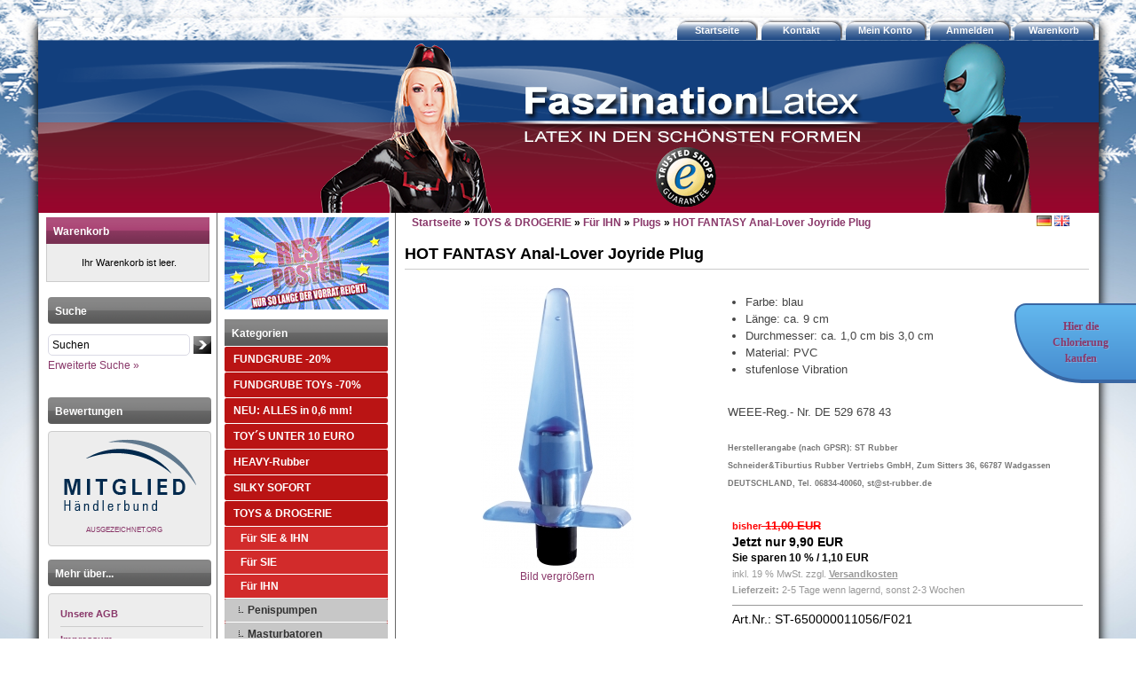

--- FILE ---
content_type: text/html; charset=UTF-8
request_url: https://www.faszinationlatex.com/TOYS-DROGERIE/Fuer-IHN/Plugs/HOT-FANTASY-Anal-Lover-Joyride-Plug::4882.html
body_size: 14144
content:
<!DOCTYPE html PUBLIC "-//W3C//DTD XHTML 1.0 Transitional//EN" "http://www.w3.org/TR/xhtml1/DTD/xhtml1-transitional.dtd">
<html xmlns="http://www.w3.org/1999/xhtml" dir="ltr" xml:lang="de"> 

<head>
<meta http-equiv="Content-Type" content="text/html; charset=UTF-8" /> 
<meta http-equiv="Content-Style-Type" content="text/css" />


<!-- BEGIN SHOPGATE -->
<link rel="alternate" media="only screen and (max-width: 640px)" href="https://m.faszinationlatex.com/item/34383832" />

<script type="text/javascript">
    var _shopgate = new Object();
    _shopgate.shop_number = "28819";
    _shopgate.redirect = "item";
    _shopgate.item_number = "4882";

    (function(b,d){var a=("undefined"!==typeof _shopgate?_shopgate:{}).shop_number,e="http:"===b.location.protocol?"http:":"https:";if(a){
      var c=b.createElement(d);c.async=!/(ip(ad|od|hone)|Android)/i.test(navigator.userAgent);c.src=e+"//static.shopgate.com/mobile_header/"+a+".js";
      a=b.getElementsByTagName(d)[0];a.parentNode.insertBefore(c,a)}}
    )(document,"script");
</script>
<!-- END SHOPGATE --><title>HOT FANTASY Anal-Lover Joyride Plug - Internetvertrieb Michael Bergs - Goethestr. 34 - 65232 Taunusstein</title>
<meta http-equiv="content-language" content="de" />
<meta http-equiv="cache-control" content="no-cache" />
<meta name="keywords" content="fantasy, anal-lover, joyride, farbe, länge, durchmesser, material, stufenlose, vibration, weee-reg, herstellerangabe, rubber, vertriebs, sitters, 66787" />
<meta name="description" content="HOT FANTASY Anal-Lover Joyride Plug: Farbe: blau Länge: ca. 9 cm Durchmesser: ca. 1,0 cm bis 3,0 cm Material: PVC stufenlose Vibration   ..." />
<meta name="language" content="de" />
<meta name="robots" content="index,nofollow,noodp" />
<meta name="author" content="Faszination-Latex" />
<meta name="publisher" content="Faszination-Latex" />
<meta name="company" content="Internetvertrieb M.Bergs" />
<meta name="page-topic" content="Latex Shop, Latexmasken, Latex Kleider, Latexkleider, Latex Anzüge" />
<meta name="reply-to" content="info@faszinationlatex.com" />
<meta name="revisit-after" content="2days" />
<link rel="canonical" href="https://www.faszinationlatex.com/TOYS-DROGERIE/Fuer-IHN/Plugs/HOT-FANTASY-Anal-Lover-Joyride-Plug::4882.html" />
<link rel="icon" type="image/png" sizes="16x16" href="https://www.faszinationlatex.com/templates/xtc5/favicons/favicon-16x16.png" />
<link rel="icon" type="image/png" sizes="32x32" href="https://www.faszinationlatex.com/templates/xtc5/favicons/favicon-32x32.png" />
<link rel="shortcut icon" href="https://www.faszinationlatex.com/templates/xtc5/favicons/favicon.ico" />
<link rel="apple-touch-icon" href="https://www.faszinationlatex.com/templates/xtc5/favicons/apple-touch-icon.png" />
<link rel="mask-icon" href="https://www.faszinationlatex.com/templates/xtc5/favicons/safari-pinned-tab.svg" color="#888888" />
<meta name="msapplication-TileColor" content="#ffffff" />
<meta name="theme-color" content="#ffffff" />
<meta name="msapplication-config" content="https://www.faszinationlatex.com/templates/xtc5/favicons/browserconfig.xml" />
<link rel="manifest" href="https://www.faszinationlatex.com/templates/xtc5/favicons/site.webmanifest" />
<!--
=========================================================
modified eCommerce Shopsoftware (c) 2009-2012 [www.modified-shop.org]
=========================================================

modified eCommerce Shopsoftware offers you highly scalable E-Commerce-Solutions and Services.
The Shopsoftware is redistributable under the GNU General Public License (Version 2) [http://www.gnu.org/licenses/gpl-2.0.html].
based on: E-Commerce Engine Copyright (c) 2006 xt:Commerce, created by Mario Zanier & Guido Winger and licensed under GNU/GPL.
Information and contribution at http://www.xt-commerce.com

=========================================================
Please visit our website: www.modified-shop.org
=========================================================
-->

<meta name="generator" content="(c) by modified eCommerce Shopsoftware ------ http://www.modified-shop.org" />
<meta name="msvalidate.01" content="E690F225E1164AD0B33F06E1A570B4AE" />
<base href="https://www.faszinationlatex.com/" />
<link rel="stylesheet" href="templates/xtc5/stylesheet.css?v=20220603" type="text/css" />
<script type="text/javascript"><!--
var hexa = new Array(16);
for (var i = 0; i < 10; i++) {
    hexa[i] = i;
}
hexa[10]="a"; hexa[11]="b"; hexa[12]="c";
hexa[13]="d"; hexa[14]="e"; hexa[15]="f";

var http = null;

if (typeof XMLHttpRequest != "undefined") {
    http = new XMLHttpRequest();
}

if (!http && typeof ActiveXObject != "undefined") {
    try {
        http = new ActiveXObject("Msxml2.XMLHTTP");
    } catch (e) {
        try {
            http = new ActiveXObject("Microsoft.XMLHTTP");
        } catch (e2) {
            try {
                http = new ActiveXObject("Msxml2.XMLHTTP.4.0");
            } catch (e3) {
                http = null;
            }
        }
    }
}

function addCart(form) {
    var post = '';
    for (i = 0; i < form.elements.length; i++) {
        if (form.elements[i].type != 'radio' || form.elements[i].checked == true) {
            if (i > 0) { post += '&'; }
            post += form.elements[i].name + '=' + encodeURIComponent(form.elements[i].value);
        }
    }
    post += '&XTCsid=vr5shfvb2qlqkpv8ejg1ss6vg7';
    showAddCart(post);
    return false;
}

function showAddCart(post) {
    if (http != null) {
        //http.abort();
        http.open("POST", 'ajaxAddCart.php', true);
        http.setRequestHeader("Content-Type","application/x-www-form-urlencoded");
        //http.overrideMimeType("text/xml; charset=ISO-8859-15");
        http.onreadystatechange = function() {
            if (!http) {
                return;
            }
            if (http.readyState == 4) {
                var response = http.responseText;
                var amp = new RegExp("&amp;", "g");
                document.getElementById("box_cart").innerHTML = response.replace(amp, '&');;
                setColor(255, 255, 0, 'new_in_cart')
                setTimeout("fade(255, 255, 0, 204, 204, 204, 50, 'new_in_cart');", 2000);
            }
        }
        http.send(post);
    }
}

function setColor(r, g, b, element_name) {
    var hr = hex(r); var hg = hex(g); var hb = hex(b);
    element = document.getElementById(element_name);
    element.style.backgroundColor = "#"+hr+hg+hb;
    //console.log("#"+hr+hg+hb);
}

function hex(i) {
    if (i < 0)
    return "00";
    else if (i > 255)
    return "ff";
    else
    return "" + hexa[Math.floor(i/16)] + hexa[i%16];
}

function fade(sr, sg, sb, er, eg, eb, step, element) {
    for(var i = 0; i <= step; i++) {
        setTimeout("setColor(Math.floor(" + sr + " + ((( " + er + " - " + sr + " )/ " + step + ") * " + i + ")), Math.floor(" + sg + " + ((( " + eg + " - " + sg + " )/ " + step + ") * " + i + ")), Math.floor(" + sb + " + ((( " + eb + " - " + sb + " )/ " + step + ") * " + i + ")), '" + element + "');", i * step);

    }
}
//-->
</script><link rel="stylesheet" href="templates/xtc5/css/thickbox.css" type="text/css" media="screen" />
<link rel="stylesheet" href="templates/xtc5/css/jquery.cookiebar.css" type="text/css"  media="screen" />
<link rel="stylesheet" href="templates/xtc5/css/protip.min.css" type="text/css"  media="screen" />
<link rel="stylesheet" href="templates/xtc5/css/font-awesome.css" type="text/css" />
<link rel="stylesheet" href="templates/xtc5/css/bootstrap.css" type="text/css" />
<link rel="stylesheet" href="templates/xtc5/css/haendlerbund.css" type="text/css" />



<link rel="stylesheet" href="templates/xtc5/css/jquery-ui.css" type="text/css" media="screen" />

<script type="text/javascript"><!--
var selected;
var submitter = null;
function submitFunction() {
    submitter = 1;
}
function popupWindow(url) {
  window.open(url,'popupWindow','toolbar=no,location=no,directories=no,status=no,menubar=no,scrollbars=yes,resizable=yes,copyhistory=no,width=100,height=100,screenX=150,screenY=150,top=150,left=150')
}  
function selectRowEffect(object, buttonSelect) {
  if (!selected) {
    if (document.getElementById) {
      selected = document.getElementById('defaultSelected');
    } else {
      selected = document.all['defaultSelected'];
    }
  }
  if (selected) selected.className = 'moduleRow';
  object.className = 'moduleRowSelected';
  selected = object;
  if (document.getElementById('payment'[0])) {
    document.getElementById('payment'[buttonSelect]).checked=true;
  }
}
function rowOverEffect(object) {
  if (object.className == 'moduleRow') object.className = 'moduleRowOver';
}
function rowOutEffect(object) {
  if (object.className == 'moduleRowOver') object.className = 'moduleRow';
}
function popupImageWindow(url) {
  window.open(url,'popupImageWindow','toolbar=no,location=no,directories=no,status=no,menubar=no,scrollbars=no,resizable=yes,copyhistory=no,width=100,height=100,screenX=150,screenY=150,top=150,left=150')
}
//--></script>
<script src="templates/xtc5/javascript/jquery.js" type="text/javascript"></script>
<script src="templates/xtc5/javascript/thickbox.js" type="text/javascript"></script>
<script src="templates/xtc5/javascript/jquery-1.11.2.min.js" type="text/javascript"></script>
<script src="templates/xtc5/javascript/jquery-migrate-1.2.1.min.js" type="text/javascript"></script>
<script src="templates/xtc5/javascript/bootstrap.min.js" type="text/javascript"></script>
<!-- Laufband Startseite -->
<script src="templates/xtc5/javascript/jquery.jticker.js" type="text/javascript"></script>
 <script type="text/javascript">
      jQuery(function($) {
        $('.ticker').jTicker();
		});
    </script>

<script src="templates/xtc5/javascript/jquery-ui.js" type="text/javascript"></script>

<script src="templates/xtc5/javascript/hide.js" type="text/javascript"></script>



<script src="templates/xtc5/javascript/jquery-ui.js" type="text/javascript"></script>
<script type="text/javascript">
/* <![CDATA[ */
	//Laden einer CSS Datei mit jquery	
    $.get("templates/xtc5"+"/css/javascript.css", function(css) {
		$("head").append("<style type='text/css'>"+css+"<\/style>");
	});
	
	$(function() {
		$("#tabbed_product_info").tabs();
		$("#accordion_product_info").accordion({ autoHeight: false });
	});

/*]]>*/

</script>
<script type="text/javascript" src="socialshareprivacy/jquery.socialshareprivacy.min.js"></script>

<script type="text/javascript">
/* <![CDATA[ */
/***** initiate socialshareprivacy *****/
$(function() {
if($('#socialshareprivacy').length > 0){
    $('#socialshareprivacy').socialSharePrivacy(
        {
            'services' : {
                'facebook' : {
                    'txt_info'       : '2 Klicks f&uuml;r mehr Datenschutz:<br />Erst wenn Sie hier klicken, wird der Button aktiv und Sie k&ouml;nnen Ihre Empfehlung an Facebook senden. Schon beim Aktivieren werden Daten an Dritte &uuml;bertragen – siehe <em>i</em>.',
                    'txt_fb_off'     : 'nicht mit Facebook verbunden',
                    'txt_fb_on'      : 'mit Facebook verbunden',
                    'language'       : 'de_DE' // give us the right locale, noRiddle
                }, 
                'twitter' : {
                    'txt_info'       : '2 Klicks f&uuml;r mehr Datenschutz:<br />Erst wenn Sie hier klicken, wird der Button aktiv und Sie k&ouml;nnen Ihre Empfehlung an Twitter senden. Schon beim Aktivieren werden Daten an Dritte &uuml;bertragen – siehe <em>i</em>.',
                    'txt_twitter_off': 'nicht mit Twitter verbunden',
                    'txt_twitter_on' : 'mit Twitter verbunden'
                },
                'gplus' : {
                    'txt_info'       : '2 Klicks für mehr Datenschutz:<br />Erst wenn Sie hier klicken, wird der Button aktiv und Sie k&ouml;nnen Ihre Empfehlung an Google+ senden. Schon beim Aktivieren werden Daten an Dritte &uuml;bertragen – siehe <em>i</em>.',
                    'txt_gplus_off'  : 'nicht mit Google+ verbunden',
                    'txt_gplus_on'   : 'mit Google+ verbunden'
                }
            },
            'info_link'     : 'https://www.faszinationlatex.com/Datenschutz:_:2.html',
            'txt_help'      : 'Wenn Sie diese Felder durch einen Klick aktivieren, werden Informationen an Facebook, Twitter oder Google in die USA &uuml;bertragen und unter Umst&auml;nden auch dort gespeichert. N&auml;heres erfahren Sie durch einen Klick auf das <em>i</em>.',
            'settings_perma': 'Dauerhaft aktivieren und Daten&uuml;ber­tragung zustimmen:',
			'uri'   		: "http://www.facebook.com/pages/FaszinationLatex/253627894660938?ref=hl"
        }
    ); 
      }
});
/* ]]> */
</script>
<script src="https://cloud.ccm19.de/app.js?apiKey=9dfdbd2902e759602c42cb522ecda6f9ca999c26bfc32642&amp;domain=64e585bd2b9a8e35e4052672&amp;lang=de_DE" referrerpolicy="origin"></script>
</head>
<body>




    <!-- HTML5 shim and Respond.js for IE8 support of HTML5 elements and media queries -->
    <!-- WARNING: Respond.js doesn't work if you view the page via file:// -->
    <!--[if lt IE 9]>
      <script src="https://oss.maxcdn.com/html5shiv/3.7.2/html5shiv.min.js"></script>
      <script src="https://oss.maxcdn.com/respond/1.4.2/respond.min.js"></script>
    <![endif]-->
<div align="center">

<table border="0" cellpadding="0" cellspacing="0" style="box-shadow: -0px 10px 10px 2px;" >

<tr>
<!-- neuer Header mit ende 6 -->
	
    <td colspan="3" height="220" valign="top" align="right" style="background-image:url(grafik/idee_tino/Shop_Header_2022_4.png); padding:0px 0px 0px 0px; border-left:0px solid #676767; background-repeat: no-repeat; background-color: transparent;">
	<nav role="navigation">
<table border="0" cellpadding="0" cellspacing="0" >
	<tbody>
		<tr>
       
<!-- ###SUBPART_MENU_OBEN### -->
	<td height="25" width="91" align="center" nowrap valign="middle" class="m_oben">
		<a href="https://www.faszinationlatex.com/" class="menuoben" role="button">Startseite</a>
	</td>
    <td height="25" width="91" align="center" nowrap valign="middle" class="m_oben">							
    	<a href="/Kontakt:_:7.html" class="menuoben" role="button">Kontakt</a>
	</td>
    <td height="25" width="91" align="center" nowrap valign="middle" class="m_oben"><a href="https://www.faszinationlatex.com/account.php" class="menuoben" role="button">Mein Konto</a></td>
   
    <!-- <td height="25" width="91" align="center" nowrap valign="middle" class="m_oben">
    	<a href="https://www.faszinationlatex.com/checkout_shipping.php" onclick="window.location.href='https://www.faszinationlatex.com/checkout.php'; return false;" class="menuoben">Kasse</a>
     </td> --> 
     <td height="25" width="91" align="center" nowrap valign="middle" class="m_oben"> 
                        <div id="ajax-checkout-ext-login-link" ><a href="https://www.faszinationlatex.com/login.php" class="menuoben" role="button">Anmelden</a></div>
            </td>
	<td height="25" width="91" align="center" nowrap valign="middle" class="m_oben"><a href="https://www.faszinationlatex.com/shopping_cart.php" class="menuoben" role="button"><b>Warenkorb</b></a></td>
	</tr>
	</tbody>
	</table>
	</nav>
  

		<p style="padding:0px; margin:0px; height:97px;">
		</p><form name="formSiegel" method="post" action="https://www.trustedshops.de/de/tshops/seal_de.php3" target="_blank">
			<input name="shop_id" type="hidden" value="X386F81C13FFEFB5B3794724365AFE4AA"><p></p>
		<p></p>
		<p style="padding:0px; margin:0px;">
			<input type="image" border="0" src="grafik/siegel_weinrot.gif" title="Trusted Shops G&#252;tesiegel - Bitte hier G&#252;ltigkeit pr&#252;fen!" name="I1" align="right" width="70" height="70" style="margin-right:430px; margin-bottom:0px; margin-top:10px;">
		</p></form>
	</td>
</tr>

<tr>
<!-- left and middle row -->
		<td width="200" valign="top" align="center" style="background-color:#ffffff; border-left:1px solid #676767; padding:0px 0px 10px 0px;">
<!-- linke Spalte -->
				<div style="width:184px; border:0px solid #ffffff; padding:5px 0px 0px 0px;" align="center" valign="top"> 
					<div id="box_cart">
	<h2 class="boxcartheader">Warenkorb</h2>
	<div class="boxcartbody" >
						 <!-- cart has no content -->
		<p>Ihr Warenkorb ist leer.</p>
		</div>
</div>
				</div>
 				 
                <div style="width:184px; border:0px solid #ffffff; padding:0px 0px 5px 0px;"  align="center" valign="top">
					
<form id="quick_find" action="https://www.faszinationlatex.com/advanced_search_result.php" method="get"><input type="hidden" name="MODsid" value="vr5shfvb2qlqkpv8ejg1ss6vg7" />
<table border="0" class="search_header" cellspacing="0" cellpadding="0">
     <tr>
          <td colspan="2"><h2 class="boxheader">Suche</h2></td>
     </tr>
     <tr>
          <td ><input type="text" name="keywords" value="Suchen" style="width:150px;" maxlength="30" onfocus="if(this.value==this.defaultValue) this.value='';" onblur="if(this.value=='') this.value=this.defaultValue;" /></td>
          <td><input type="image" src="templates/xtc5/buttons/german/button_quick_find.gif" alt="Suchen" title=" Suchen " /></td>
     </tr>
     <tr>
          <td colspan="2"><a href="https://www.faszinationlatex.com/advanced_search.php">Erweiterte Suche &raquo;</a></td>
     </tr>
</table>
</form> 
				</div>

        

              
                	<div style="width:184px; border:0px solid #ffffff; padding:5px 0px 0px 0px;" align="center" valign="top">
                		<table cellpadding="0" cellspacing="0"  border="0">
							<tr>
								<td class="links_header">
                            	<h2 class="boxheader">Bewertungen</h2>
                                
                                 <div class="boxbody" align="center"> 
				<!-- Beginn des H&auml;ndlerbund HTML-Code --> 
				<!-- Der HTML-Code darf im Sinne der einwandfreien Funktionalität nicht ver&auml;ndert werden! -->
<a href="https://www.haendlerbund.de/mitglied/show.php?uuid=b6f0b734-99b6-11e6-8974-9c5c8e4fb375-8369522214" target="_blank">
<img src="images/logo-haendlerbund.png" title="H&auml;ndlerbund Mitglied" alt="Mitglied im H&auml;ndlerbund" hspace="5" vspace="5" border="0" />
</a>
<!-- Ende des H&auml;ndlerbund HTML-Code -->
                                 
<!--  Ausgezeichnet.org-Siegel: Anfang -->
  <div id="auorg-bg">
      <a href="https://www.ausgezeichnet.org" target="_blank" title="Unabh&auml;ngige Bewertungen, Kundenbewertungen und G&uuml;tesiegel von Ausgezeichnet.org" class="auorg-br">
        	<span style="font-size:8px;font-weight:normal;text-transform:uppercase;">Ausgezeichnet.org</span>
     </a>
  </div>
<script src="//siegel.ausgezeichnet.org/widgets/js/537b10850cf2e5d27a8e3cb7/widget.js" type="text/x-ccm-loader" data-ccm-loader-group="ausgezeichnet"></script> 
<!-- Ausgezeichnet.org-Siegel: Ende -->
</div>
                               
<div style="width:184px; border:0px solid #ffffff; padding:0px 0px 5px 0px;" valign="top" align="left">
                
<h2 class="boxheader">Mehr &uuml;ber...</h2>
<div class="boxbody"><ul class="contentlist"><li><a href="https://www.faszinationlatex.com/Unsere-AGB:_:3.html"><strong>Unsere AGB</strong></a></li><li><a href="https://www.faszinationlatex.com/Impressum:_:4.html"><strong>Impressum</strong></a></li><li><a href="https://www.faszinationlatex.com/Datenschutz:_:2.html"><strong>Datenschutz</strong></a></li><li><a href="https://www.faszinationlatex.com/Liefer-und-Versandkosten:_:1.html"><strong>Liefer- und Versandkosten</strong></a></li></ul></div>
</div>
<div style="width:184px; border:0px solid #ffffff; padding:0px 0px 5px 0px;" valign="top" align="left" title="Informationen">
				
<h2 class="boxheader">Informationen</h2>
<div class="boxbody"><ul class="contentlist"><li><a href="https://www.faszinationlatex.com/Widerrufsformular:_:62.html" role="link"><strong>Widerrufsformular</strong></a></li><li><a href="https://www.faszinationlatex.com/Widerrufsrecht:_:9.html" role="link"><strong>Widerrufsrecht</strong></a></li><li><a href="https://www.faszinationlatex.com/Sitemap:_:8.html" role="link"><strong>Sitemap</strong></a></li><li><a href="https://www.faszinationlatex.com/Kontakt:_:7.html" role="link"><strong>Kontakt</strong></a></li><li><a href="https://www.faszinationlatex.com/Verpackungsverordnung:_:10.html" role="link"><strong>Verpackungsverordnung</strong></a></li><li><a href="https://www.faszinationlatex.com/Zollinformationen:_:11.html" role="link"><strong>Zollinformationen</strong></a></li><li><a href="https://www.faszinationlatex.com/Pflegetipps-und-Hinweise:_:13.html" role="link"><strong>Pflegetipps und Hinweise</strong></a></li><li><a href="https://www.faszinationlatex.com/Batterieverordnung:_:41.html" role="link"><strong>Batterieverordnung</strong></a></li><li><a href="https://www.faszinationlatex.com/Groessentabelle:_:19.html" role="link"><strong>Größentabelle</strong></a></li><li><a href="https://www.faszinationlatex.com/Handschuhgroessen:_:15.html" role="link"><strong>Handschuhgrößen</strong></a></li><li><a href="https://www.faszinationlatex.com/Sicherheitshinweis:_:14.html" role="link"><strong>Sicherheitshinweis</strong></a></li><li><a href="https://www.faszinationlatex.com/Latex-Veredelung:_:61.html" role="link"><strong>Latex Veredelung</strong></a></li></ul></div>
</div>
<div style="width:184px; border:0px solid #ffffff; padding:0px 0px 5px 0px;" align="left" valign="top" title="Facebook">
        <h2 class="boxheader">Social &amp; Co.</h2><!---->
	        <center><a href="https://www.instagram.com/faszinationlatex/" target="_blank">
    	<img width="45px" src="images/icons/Instagram_Glyph_Gradient.png" alt="Folge uns auf Instagram"/>
        	<br />Folge uns auf Instagram</a>
            <br /><br />
         	<center><a href="https://www.facebook.com/pages/FaszinationLatex/253627894660938" target="_blank">
    	<img width="45px" src="images/icons/Facebook_Logo_Primary.png" alt="Werde Fan bei Facebook"/>
        	<br />Folge uns auf Facebook</a>
            <br /><br />
   <!--    <a href="http://www.jugendschutzprogramm.de/download"><img width="150px" src="/jusprog-age-de-icon-18.png" title="Jugendschutz"></a>     </center>
        <br /><br /> -->
		<img width="170px" src="images/icons/images-dataguard.jpg" title="DataGuard"></a>     </center>	
						
		<br /><br />
		<img width="150px" src="images/icons/images-faircommerce.png" title="FairCommerce"></a>     </center>				
						
            </div>                               
                               
                                       
						</td>			
						</tr>	
				</table>
			</div>
	</td>
	<td width="200" valign="top" align="center" style="background-color:#ffffff; border-left:1px solid #676767; padding:0px 0px 10px 0px;">
				<!-- mittlere Spalte 275-->
		<!-- Bild over Menue BOF galli -->		
                        <div style="width:184px; border:0px; padding:5px 0px 5px 0px;" align="center" valign="top">
								<a href="/FUNDGRUBE:::80.html" >
									     <img src="images/infobox/fundgrube.gif" border="0" alt="Fundgrube" /> 
										  <!--  <img src="/images/infobox/fundgrube_01" border="0" alt="Fundgrube" />  -->
                                </a>
                        </div>
		<!-- Ende Bild over Menue EOF galli-->
        		<div style="width:184px; border:0px; padding:6px 0px 10px 0px;" align="center" valign="top">
					
<h2 class="categoryheader">Kategorien</h2>
<ul id="categorymenu">
<!--<li class="level1">
	<a href="/products_new.php" title="Neue Artikel">NEUHEITEN 2016</a></li>-->
    
	<li class="level1"><a href="https://www.faszinationlatex.com/FUNDGRUBE-20:::80.html" title="FUNDGRUBE -20%">FUNDGRUBE -20%</a></li>
	<li class="level1"><a href="https://www.faszinationlatex.com/FUNDGRUBE-TOYs-70:::162.html" title="FUNDGRUBE TOYs -70%">FUNDGRUBE TOYs -70%</a></li>
	<li class="level1"><a href="https://www.faszinationlatex.com/NEU-ALLES-in-0-6-mm:::168.html" title="NEU: ALLES in 0,6 mm!">NEU: ALLES in 0,6 mm!</a></li>
	<li class="level1"><a href="https://www.faszinationlatex.com/TOYS-UNTER-10-EURO:::164.html" title="TOY´S UNTER 10 EURO">TOY´S UNTER 10 EURO</a></li>
	<li class="level1"><a href="https://www.faszinationlatex.com/HEAVY-Rubber:::133.html" title="HEAVY-Rubber">HEAVY-Rubber</a></li>
	<li class="level1"><a href="https://www.faszinationlatex.com/SILKY-SOFORT:::147.html" title="SILKY SOFORT">SILKY SOFORT</a></li>
	<li class="level1 activeparent1"><a href="https://www.faszinationlatex.com/TOYS-DROGERIE:::90.html" title="TOYS &amp; DROGERIE">TOYS &amp; DROGERIE</a>
		<ul>
		<li class="level2"><a href="https://www.faszinationlatex.com/TOYS-DROGERIE/Fuer-SIE-IHN:::90_94.html" title="Für SIE &amp; IHN">Für SIE &amp; IHN</a></li>
		<li class="level2"><a href="https://www.faszinationlatex.com/TOYS-DROGERIE/Fuer-SIE:::90_96.html" title="Für SIE">Für SIE</a></li>
		<li class="level2 activeparent2"><a href="https://www.faszinationlatex.com/TOYS-DROGERIE/Fuer-IHN:::90_95.html" title="Für IHN">Für IHN</a>
			<ul>
			<li class="level3"><a href="https://www.faszinationlatex.com/TOYS-DROGERIE/Fuer-IHN/Penispumpen:::90_95_107.html" title="Penispumpen">Penispumpen</a></li>
			<li class="level3"><a href="https://www.faszinationlatex.com/TOYS-DROGERIE/Fuer-IHN/Masturbatoren:::90_95_108.html" title="Masturbatoren">Masturbatoren</a></li>
			<li class="level3 active3 activeparent3"><a href="https://www.faszinationlatex.com/TOYS-DROGERIE/Fuer-IHN/Plugs:::90_95_110.html" title="Plugs">Plugs</a></li>
			<li class="level3"><a href="https://www.faszinationlatex.com/TOYS-DROGERIE/Fuer-IHN/Cock-Ringe:::90_95_114.html" title="Cock-Ringe">Cock-Ringe</a></li>
			</ul>
		</li>
		<li class="level2"><a href="https://www.faszinationlatex.com/TOYS-DROGERIE/KONDOMERIE:::90_100.html" title="KONDOMERIE">KONDOMERIE</a></li>
		<li class="level2"><a href="https://www.faszinationlatex.com/TOYS-DROGERIE/DROGERIE:::90_101.html" title="DROGERIE">DROGERIE</a></li>
		</ul>
	</li>
	<li class="level1"><a href="https://www.faszinationlatex.com/LATEX-FESSELN-KNEBEL:::24.html" title="LATEX FESSELN &amp; KNEBEL">LATEX FESSELN &amp; KNEBEL</a></li>
	<li class="level1"><a href="https://www.faszinationlatex.com/LATEX-PFLEGEMITTEL:::22.html" title="LATEX PFLEGEMITTEL">LATEX PFLEGEMITTEL</a></li>
	<li class="level1"><a href="https://www.faszinationlatex.com/HERREN-LATEX-GANZANZUeGE:::76.html" title="HERREN LATEX GANZANZÜGE">HERREN LATEX GANZANZÜGE</a></li>
	<li class="level1"><a href="https://www.faszinationlatex.com/HERREN-LATEX-KURZANZUeGE:::6.html" title="HERREN LATEX KURZANZÜGE">HERREN LATEX KURZANZÜGE</a></li>
	<li class="level1"><a href="https://www.faszinationlatex.com/LADIES-LATEX-ANZUeGE:::5.html" title="LADIES LATEX ANZÜGE">LADIES LATEX ANZÜGE</a></li>
	<li class="level1"><a href="https://www.faszinationlatex.com/LATEX-SOCKEN-STRUeMPFE:::27.html" title="LATEX SOCKEN &amp; STRÜMPFE">LATEX SOCKEN &amp; STRÜMPFE</a></li>
	<li class="level1"><a href="https://www.faszinationlatex.com/SHIRTS-BODIES-HEMDEN:::31.html" title="SHIRTS, BODIES &amp; HEMDEN">SHIRTS, BODIES &amp; HEMDEN</a></li>
	<li class="level1"><a href="https://www.faszinationlatex.com/LATEX-UNTERWAeSCHE:::17.html" title="LATEX UNTERWÄSCHE">LATEX UNTERWÄSCHE</a></li>
	<li class="level1"><a href="https://www.faszinationlatex.com/LATEX-HANDSCHUHE:::30.html" title="LATEX HANDSCHUHE">LATEX HANDSCHUHE</a></li>
	<li class="level1"><a href="https://www.faszinationlatex.com/LATEX-KORSETTS:::21.html" title="LATEX KORSETTS">LATEX KORSETTS</a></li>
	<li class="level1"><a href="https://www.faszinationlatex.com/LATEX-MASKEN:::20.html" title="LATEX MASKEN">LATEX MASKEN</a></li>
	<li class="level1"><a href="https://www.faszinationlatex.com/LATEX-HOSEN:::2.html" title="LATEX HOSEN">LATEX HOSEN</a></li>
	<li class="level1"><a href="https://www.faszinationlatex.com/LATEX-KLEIDER:::13.html" title="LATEX KLEIDER">LATEX KLEIDER</a></li>
	<li class="level1"><a href="https://www.faszinationlatex.com/LANGE-LATEX-ROeCKE-BLUSEN:::19.html" title="LANGE LATEX RÖCKE &amp; BLUSEN">LANGE LATEX RÖCKE &amp; BLUSEN</a></li>
	<li class="level1"><a href="https://www.faszinationlatex.com/KURZE-LATEX-ROeCKE-TOPs:::56.html" title="KURZE LATEX RÖCKE &amp; TOPs">KURZE LATEX RÖCKE &amp; TOPs</a></li>
	<li class="level1"><a href="https://www.faszinationlatex.com/LATEX-JACKEN-MAeNTEL:::18.html" title="LATEX JACKEN &amp; MÄNTEL">LATEX JACKEN &amp; MÄNTEL</a></li>
	<li class="level1"><a href="https://www.faszinationlatex.com/AUFBLASBARES:::53.html" title="AUFBLASBARES">AUFBLASBARES</a></li>
	<li class="level1"><a href="https://www.faszinationlatex.com/LATEX-PLUGS-VIBRATOREN:::169.html" title="LATEX PLUGS &amp; VIBRATOREN">LATEX PLUGS &amp; VIBRATOREN</a></li>
	<li class="level1"><a href="https://www.faszinationlatex.com/LATEX-BETTWAeSCHE:::3.html" title="LATEX BETTWÄSCHE">LATEX BETTWÄSCHE</a></li>
	<li class="level1"><a href="https://www.faszinationlatex.com/ACCESSOIRS-SONSTIGES:::134.html" title="ACCESSOIRS &amp; SONSTIGES">ACCESSOIRS &amp; SONSTIGES</a></li>
	<li class="level1"><a href="https://www.faszinationlatex.com/WERKSTATT:::163.html" title="WERKSTATT">WERKSTATT</a></li>


</ul> 
				</div>
				<table cellpadding="0" cellspacing="0" border="0" align="center">
                	<tr>
                    
                        <td align="center">
                        	<div style="width:184px; border:0px solid #ffffff; margin:0; padding:0" valign="top">
				                
<h2 class="boxheader"><a href="https://www.faszinationlatex.com/products_new.php">Neue Artikel</a></h2>
<div class="boxbody">
	<p class="center"><a href="https://www.faszinationlatex.com/::6361.html"><img src="images/product_images/thumbnail_images/6361_0.jpg" alt="" class="productboximage"/></a></p>	<p class="center"><a href="https://www.faszinationlatex.com/::6361.html"><strong></strong></a><br /> 339,00 EUR
		<br />inkl. 19 % MwSt. zzgl. <a rel="nofollow" target="_blank" href="https://www.faszinationlatex.com/popup_content.php?coID=1&amp;KeepThis=true&amp;TB_iframe=true&amp;height=400&amp;width=600" title="Information" class="thickbox">Versandkosten</a></p>
</div>
                			</div>
                            <div style="width:184px; border:0px solid #ffffff; padding:6px 0px 10px 0px;" align="center" valign="top">
<h2 class="boxheader">Willkommen zur&uuml;ck!</h2>
<div class="boxbody"> <form id="loginbox" method="post" action="https://www.faszinationlatex.com/login.php?action=process">
  <table width="100%"  border="0" cellpadding="0" cellspacing="0">
    <tr>
      <td colspan="2">E-Mail-Adresse:</td>
    </tr>
    <tr>
      <td colspan="2"><input type="text" name="email_address" maxlength="50" style="width:160px;" /></td>
    </tr>
    <tr>
      <td colspan="2">Passwort:</td>
    </tr>
    <tr>
      <td><input type="password" name="password" maxlength="30" style="width:65px;" /></td>
      <td><input type="image" src="templates/xtc5/buttons/german/button_login_small.gif" alt="Anmelden" title=" Anmelden " /></td>
    </tr>
    <tr>
      <td colspan="2"><div class="hr"></div>
        <a href="https://www.faszinationlatex.com/password_double_opt.php">Passwort vergessen?</a></td>
    </tr>
  </table>
  </form> </div></div>
                            <div style="width:184px; border:0px solid #ffffff; padding:0px 0px 0px 0px;" valign="top" align="left" title="Newsletter">
								
<h2 class="boxheader">Newsletter An-/Abmeldung</h2>
<div class="boxbody" align="center">
<form id="nl2go--form" action="https://app.newsletter2go.com/de/recipients/index/subscribe/" method="post" accept-charset="utf-8">

				<div class="btn-group btn-group-justified">
					<div class="btn-group-vertical">
						<a href="https://subscribe.newsletter2go.com/?n2g=kb65p0b7-fzbtston-158r" target="_blank">  
							<button type="button" class="btn btn-success">					
							Anmelden
							</button>
						</a>
					</div>
					
					<div class="btn-group-vertical">
						<a href="http://unsubscribe.newsletter2go.com/form.html?n2g=kb65p0b7-fzbtston-158r" target="_blank">
							<button type="button" href="" class="btn btn-danger">
						Abmelden
							</button>
						</a>
					</div>
				</div>
		
	
</form>
</div>
							</div>
                		</td>
                   </tr>
               </table>
   	</td>
<!-- End left and middle row -->
	<td width="790" valign="top" style="border-right:1px solid #676767; border-left:1px solid #676767; background-color:#ffffff; padding:0px 1px 0px 1px; margin:0px;">
		<!-- MAIN CONTENT -->
		<table width="760">
			<tr>
				<td align="left">
					  <div style="padding:0px 0px 0px 0px; margin:0px 0px 0px 15px;" align="left"><nav><h4><a href="https://www.faszinationlatex.com/" class="headerNavigation">Startseite</a> &raquo; <a href="https://www.faszinationlatex.com/TOYS-DROGERIE:::90.html" class="headerNavigation">TOYS &amp; DROGERIE</a> &raquo; <a href="https://www.faszinationlatex.com/TOYS-DROGERIE/Fuer-IHN:::90_95.html" class="headerNavigation">Für IHN</a> &raquo; <a href="https://www.faszinationlatex.com/TOYS-DROGERIE/Fuer-IHN/Plugs:::90_95_110.html" class="headerNavigation">Plugs</a> &raquo; <a href="https://www.faszinationlatex.com/TOYS-DROGERIE/Fuer-IHN/Plugs/HOT-FANTASY-Anal-Lover-Joyride-Plug::4882.html" class="headerNavigation">HOT FANTASY Anal-Lover Joyride Plug</a></h4></nav></div> 
					<!--<ol class="breadcrumb"><li class="active"><a href="https://www.faszinationlatex.com/" class="headerNavigation">Startseite</a> &raquo; <a href="https://www.faszinationlatex.com/TOYS-DROGERIE:::90.html" class="headerNavigation">TOYS &amp; DROGERIE</a> &raquo; <a href="https://www.faszinationlatex.com/TOYS-DROGERIE/Fuer-IHN:::90_95.html" class="headerNavigation">Für IHN</a> &raquo; <a href="https://www.faszinationlatex.com/TOYS-DROGERIE/Fuer-IHN/Plugs:::90_95_110.html" class="headerNavigation">Plugs</a> &raquo; <a href="https://www.faszinationlatex.com/TOYS-DROGERIE/Fuer-IHN/Plugs/HOT-FANTASY-Anal-Lover-Joyride-Plug::4882.html" class="headerNavigation">HOT FANTASY Anal-Lover Joyride Plug</a></li></ol>-->
				</td>
				<td align="right">
					<div style="padding:0px; margin:0px;" align="right" >
 <a href="https://www.faszinationlatex.com/TOYS-DROGERIE/Fuer-IHN/Plugs/HOT-FANTASY-Anal-Lover-Joyride-Plug::4882.html"><img src="lang/german/icon.gif" alt="Deutsch" /></a>  <a href="https://www.faszinationlatex.com/TOYS-DRUGSTORE/For-HIM/Plugs/Butt-Plug-EZ-mit-Vibration::4882.html?language=en"><img src="lang/english/icon.gif" alt="English" /></a> </div>
				</td>
			</tr>
		</table>
		
		<!-- rechte Spalte -->
		<div style="margin-left:09px; margin-right:10px;">
			

			
			
			
<form id="cart_quantity" action="https://www.faszinationlatex.com/product_info.php?products_id=4882&amp;action=add_product" method="post">
<h1 align="left" role="heading">HOT FANTASY Anal-Lover Joyride Plug</h1>

<div id="productinfowrap" role="content">
<table><tr><td style="padding-right:20px; vertical-align:top" rowspan="2" width="47%" align="center">
	
		<a title="HOT FANTASY Anal-Lover Joyride Plug" href="images/product_images/popup_images/4882_0.jpg" class="thickbox" rel="4882" tabindex="1"><img src="images/product_images/info_images/4882_0.jpg" alt="HOT FANTASY Anal-Lover Joyride Plug" class="productimage" role="IMG" /><br/>Bild vergr&ouml;&szlig;ern</a>

	</td>
	
	<td valign="top">
	<div class="product_description"><ul>
    <li>Farbe: blau</li>
    <li>Länge: ca. 9 cm</li>
    <li>Durchmesser: ca. 1,0 cm bis 3,0 cm</li>
    <li>Material: PVC</li>
    <li>stufenlose Vibration <br />
     </li>
</ul>

WEEE-Reg.- Nr. DE 529 678 43

<br /><br /><h6><font color="#767676">Herstellerangabe (nach GPSR):
ST Rubber<br>Schneider&amp;Tiburtius Rubber Vertriebs GmbH, Zum Sitters 36,
66787 Wadgassen<br>
DEUTSCHLAND, Tel. 06834-40060, st@st-rubber.de</div>
      <!--<div class="product_christmas_banner"></div>-->
  	</td>
	</tr>
	<tr>
	<td valign="bottom">
	<div id="productinfoprice">
		
			<p class="productprice"><span class="productOldPrice"><small>bisher</small><del> 11,00 EUR</del></span><br /> Jetzt nur  9,90 EUR<br /><small>Sie sparen 10 % / 1,10 EUR</small></p>
                   <p class="taxandshippinginfo" style="white-space:nowrap">inkl. 19 % MwSt. zzgl. <a rel="nofollow" target="_blank" href="https://www.faszinationlatex.com/popup_content.php?coID=1&amp;KeepThis=true&amp;TB_iframe=true&amp;height=400&amp;width=600" title="Information" class="thickbox">Versandkosten</a></p>
                    			<!--<p class="shippingtime">Lieferzeit:2-5 Tage wenn lagernd, sonst 2-3 Wochen</p> -->
           
           
              <p class="shippingtime">
                <strong>Lieferzeit:</strong>                	2-5 Tage wenn lagernd, sonst 2-3 Wochen
              </p>
               <p align="left"></p>
			            
									
			
            			<div class="hrlightgrey"></div>
			<div align="left" style="width:90%">Art.Nr.:&nbsp;ST-650000011056/F021</div>
			 <br />
		<div id="socialshareprivacy"></div>
    
		 
	</div>	
	</td>
	
	
	</tr>
	<tr><td colspan="2"></td></tr></table>
	
	
		
	<div class="productoptions">
	<table cellpadding="0" cellspacing="0" width="100%">
		<tr>
			<td width="70%" rowspan="2" align="left">
            
				</td>
	
			<td width="30%" rowspan="2" align="right" valign="top">
			<b><div role="combobox"></div></b>		  </td>
		<td rowspan="2" align="right" valign="top">
			<input type="text" name="products_qty" value="1" size="3" /> <input type="hidden" name="products_id" value="4882" />		</td>
		<td align="right" valign="top">
			<div role="button"><input type="image" src="templates/xtc5/buttons/german/button_in_cart.gif" alt="In den Warenkorb" title=" In den Warenkorb " onclick="return addCart(this.form);" /></div>	</td>
				</tr>
		<tr>
		  <td align="right" valign="top" role="button"><img src="templates/xtc5/buttons/german/print.gif" alt="HOT FANTASY Anal-Lover Joyride Plug" onclick="javascript:window.open('https://www.faszinationlatex.com/print_product_info.php?products_id=4882', 'popup', 'toolbar=no,location=no,directories=no,status=no,menubar=no,scrollbars=yes,resizable=yes,copyhistory=no, width=640, height=600')" /></td>
	  </tr>
	</table>
		
	</div>	
</form>

<!--<div  id="tabbed_product_info">-->
<div id="tabbed_product_info"  >

<ul >
 	<!-- <li><a href="#tab_description">Details</a></li> -->
			<li><a href="#tab_also_purchased" role="link">Kunden-Tipp</a></li> 	<!-- 	 -->
		
	
			
</ul>


    <!--  -->
<div id="tab_also_purchased">
<h2>Kunden, die diesen Artikel kauften, haben auch folgende Artikel bestellt:</h2>
<table class="productPreview" width="100%" border="0" cellspacing="0" cellpadding="0">
  <tr>
    <td class="productPreviewImage"><a href="https://www.faszinationlatex.com/FUNDGRUBE-TOYs-70/Latex-Penis-Manschette-mit-Hodenteiler::4768.html"><img src="images/product_images/thumbnail_images/4768_0.jpg" alt="Latex Penis-Manschette mit Hodenteiler" class="productImageBorder" /></a></td>
    <td class="productPreviewContent">
		<h2><a href="https://www.faszinationlatex.com/FUNDGRUBE-TOYs-70/Latex-Penis-Manschette-mit-Hodenteiler::4768.html">Latex Penis-Manschette mit Hodenteiler</a></h2>
		<p>SCHWARZ</p>
		<span class="price"><span class="productOldPrice"><small>bisher</small><del> 40,00 EUR</del></span><br /> Jetzt nur  12,00 EUR<br /><small>Sie sparen 70 % / 28,00 EUR</small></span>&nbsp;<span class="taxandshippinginfo">(inkl. 19 % MwSt. zzgl. <a rel="nofollow" target="_blank" href="https://www.faszinationlatex.com/popup_content.php?coID=1&amp;KeepThis=true&amp;TB_iframe=true&amp;height=400&amp;width=600" title="Information" class="thickbox">Versandkosten</a>)</span>
		</td>
  </tr>
  <tr>
    <td align="center" colspan="2">
    <div class="hrproductpreview"></div>
    </td>
  </tr>
  <tr>
    <td class="productPreviewImage"><a href="https://www.faszinationlatex.com/FUNDGRUBE-TOYs-70/Cock-ball-ring-with-butt-plug::2404.html"><img src="images/product_images/thumbnail_images/2404_0.jpg" alt="Cock &amp; ball ring with butt plug" class="productImageBorder" /></a></td>
    <td class="productPreviewContent">
		<h2><a href="https://www.faszinationlatex.com/FUNDGRUBE-TOYs-70/Cock-ball-ring-with-butt-plug::2404.html">Cock &amp; ball ring with butt plug</a></h2>
		<p>SCHWARZ</p>
		<span class="price"><span class="productOldPrice"><small>bisher</small><del> 60,00 EUR</del></span><br /> Jetzt nur  18,00 EUR<br /><small>Sie sparen 70 % / 42,00 EUR</small></span>&nbsp;<span class="taxandshippinginfo">(inkl. 19 % MwSt. zzgl. <a rel="nofollow" target="_blank" href="https://www.faszinationlatex.com/popup_content.php?coID=1&amp;KeepThis=true&amp;TB_iframe=true&amp;height=400&amp;width=600" title="Information" class="thickbox">Versandkosten</a>)</span>
		</td>
  </tr>
  <tr>
    <td align="center" colspan="2">
    <div class="hrproductpreview"></div>
    </td>
  </tr>
  <tr>
    <td class="productPreviewImage"><a href="https://www.faszinationlatex.com/FUNDGRUBE-TOYs-70/Orgasmus-Wunder::4877.html"><img src="images/product_images/thumbnail_images/4877_0.jpg" alt="Orgasmus Wunder" class="productImageBorder" /></a></td>
    <td class="productPreviewContent">
		<h2><a href="https://www.faszinationlatex.com/FUNDGRUBE-TOYs-70/Orgasmus-Wunder::4877.html">Orgasmus Wunder</a></h2>
		<p></p>
		<span class="price"><span class="productOldPrice"><small>bisher</small><del> 17,00 EUR</del></span><br /> Jetzt nur  5,10 EUR<br /><small>Sie sparen 70 % / 11,90 EUR</small></span>&nbsp;<span class="taxandshippinginfo">(inkl. 19 % MwSt. zzgl. <a rel="nofollow" target="_blank" href="https://www.faszinationlatex.com/popup_content.php?coID=1&amp;KeepThis=true&amp;TB_iframe=true&amp;height=400&amp;width=600" title="Information" class="thickbox">Versandkosten</a>)</span>
		</td>
  </tr>
  <tr>
    <td align="center" colspan="2">
    <div class="hrproductpreview"></div>
    </td>
  </tr>
  <tr>
    <td class="productPreviewImage"><a href="https://www.faszinationlatex.com/FUNDGRUBE-TOYs-70/HydroVibe::4839.html"><img src="images/product_images/thumbnail_images/4839_0.jpg" alt="HydroVibe" class="productImageBorder" /></a></td>
    <td class="productPreviewContent">
		<h2><a href="https://www.faszinationlatex.com/FUNDGRUBE-TOYs-70/HydroVibe::4839.html">HydroVibe</a></h2>
		<p>passend für HYDROMAX 5, 7 und 9</p>
		<span class="price"><span class="productOldPrice"><small>bisher</small><del> 40,00 EUR</del></span><br /> Jetzt nur  12,00 EUR<br /><small>Sie sparen 70 % / 28,00 EUR</small></span>&nbsp;<span class="taxandshippinginfo">(inkl. 19 % MwSt. zzgl. <a rel="nofollow" target="_blank" href="https://www.faszinationlatex.com/popup_content.php?coID=1&amp;KeepThis=true&amp;TB_iframe=true&amp;height=400&amp;width=600" title="Information" class="thickbox">Versandkosten</a>)</span>
		</td>
  </tr>
  <tr>
    <td align="center" colspan="2">
    <div class="hrproductpreview"></div>
    </td>
  </tr>
</table></div>
		</div>
<br />

<div class="productnavigator">
<a href="https://www.faszinationlatex.com/TOYS-DROGERIE/Fuer-IHN/Plugs/b-vibe-Triplet-Anal-Beads::5323.html">[&lt;&lt;Erstes]</a>&nbsp;|&nbsp;<a href="https://www.faszinationlatex.com/TOYS-DROGERIE/Fuer-IHN/Plugs/Charmeur-Analvibe-Lila::1918.html">[&lt;zur&uuml;ck]</a>&nbsp;|&nbsp;<a href="https://www.faszinationlatex.com/TOYS-DROGERIE/Fuer-IHN/Plugs:::90_95_110.html">[&Uuml;bersicht]</a>&nbsp;|&nbsp;<a href="https://www.faszinationlatex.com/TOYS-DROGERIE/Fuer-IHN/Plugs/Anal-Special::1922.html">[weiter&gt;]</a>&nbsp;|&nbsp;<a href="https://www.faszinationlatex.com/TOYS-DROGERIE/Fuer-IHN/Plugs/Doc-Johnson-Trainer-Kit::2259.html">[Letztes&gt;&gt;]</a>&nbsp;|&nbsp;Artikel&nbsp;<strong>21&nbsp;von&nbsp;25</strong>&nbsp;in dieser Kategorie
</div>
<br />
		</div>

		<!-- END MAIN CONTENT -->
		
	</td>
</tr>
  <tr>
      <td colspan="4" style="background-image:url(grafik/footer_03.jpg); background-repeat:no-repeat; border-right:0px solid #676767;" align="right" height="15" valign="bottom">
          <table cellpadding="0" cellspacing="0" border="0" width="100%">
              <tr>
                  <td width="50%" align="left">
          <div style="padding:0px 0px 0px 0px; vertical-align:bottom">
          <font face="Tahoma, Verdana" style="font-size:11px; color:#ffffff;">&copy;2006 - 2026 Faszination Latex | &copy; 2009 by xtcModified eCommerce Shopsoftware</font>
			  
           </div>  
					  
                  </td>
              </tr>
          </table>		  
      </td>
	  </tr>
</table>
</div>      
<div style="margin-top: 10px">
	<div align="center">
<!-- Ausgezeichnet.org-Seal: Begin -->
	<div style="width: 1200px; height: 260px">
    <div style="width: 50%;"></div>
   <div id="auorg-review-slider-bg">
       <a href="https://www.ausgezeichnet.org" target="_blank" class="auorg-br">
           <span style="font-size:8px;font-weight:normal;text-transform:uppercase;">Ausgezeichnet.org</span>
       </a>
   </div>
   
   <script type="text/javascript" src="https://siegel.ausgezeichnet.org/widgets/js/537b10850cf2e5d27a8e3cb7/reviewSlider.js?global=false&amp;useEnglish=false"></script>
<!-- Ausgezeichnet.org-Seal: End -->                   
</div>
  </tr>
</table>
<div class="tag_cloud">
    <p align="left"><span style="font-size:16px; font-weight:bold; color:#FFF">Andere Kunden haben gesucht:</span></p>
        
        <a role="link" style="color:#CCC; font-size:10px" href="https://www.faszinationlatex.com/LATEX-JACKEN-MAeNTEL/Damen-Jacken-Maentel:::18_36.html" title="Ladies Jacken &amp; Mäntel">Ladies Jacken &amp; Mäntel</a>
 <a role="link" style="color:#CCC; font-size:20px" href="https://www.faszinationlatex.com/HERREN-LATEX-KURZANZUeGE:::6.html" title="MEN SHORT SUITS">MEN SHORT SUITS</a>
 <a role="link" style="color:#CCC; font-size:9px" href="https://www.faszinationlatex.com/LATEX-HOSEN/Ladies-Hosen:::2_46.html" title="Ladies Hosen">Ladies Hosen</a>
 <a role="link" style="color:#CCC; font-size:12px" href="https://www.faszinationlatex.com/LANGE-LATEX-ROeCKE-BLUSEN/Blusen:::19_88.html" title="Blusen">Blusen</a>
 <a role="link" style="color:#CCC; font-size:11px" href="https://www.faszinationlatex.com/LATEX-HOSEN/Ladies-Hosen:::2_46.html" title="Ladies Hosen">Ladies Hosen</a>
 <a role="link" style="color:#CCC; font-size:16px" href="https://www.faszinationlatex.com/FUNDGRUBE-20:::80.html" title="FUNDGRUBE -20%">FUNDGRUBE -20%</a>
 <a role="link" style="color:#CCC; font-size:8px" href="https://www.faszinationlatex.com/TOYS-DROGERIE/KONDOMERIE:::90_100.html" title="KONDOMERIE">KONDOMERIE</a>
 <a role="link" style="color:#CCC; font-size:18px" href="https://www.faszinationlatex.com/WERKSTATT:::163.html" title="WERKSTATT">WERKSTATT</a>
 <a role="link" style="color:#CCC; font-size:5px" href="https://www.faszinationlatex.com/WERKSTATT:::163.html" title="WERKSTATT">WERKSTATT</a>
 <a role="link" style="color:#CCC; font-size:12px" href="https://www.faszinationlatex.com/TOYS-DROGERIE/Fuer-SIE-IHN/Reizstrom:::90_94_127.html" title="Reizstrom">Reizstrom</a>
 <a role="link" style="color:#CCC; font-size:19px" href="https://www.faszinationlatex.com/LATEX-KLEIDER:::13.html" title="DRESSES">DRESSES</a>
 <a role="link" style="color:#CCC; font-size:9px" href="https://www.faszinationlatex.com/LATEX-UNTERWAeSCHE/Ladies-Underwear:::17_26.html" title="">Ladies 'Undewear'</a>
 <a role="link" style="color:#CCC; font-size:4px" href="https://www.faszinationlatex.com/SILKY-SOFORT:::147.html" title="SILKY SOFORT">SILKY SOFORT</a>
 <a role="link" style="color:#CCC; font-size:14px" href="https://www.faszinationlatex.com/TOYS-DROGERIE/Fuer-SIE/Dildos:::90_96_106.html" title="Dildos">Dildos</a>
 <a role="link" style="color:#CCC; font-size:8px" href="https://www.faszinationlatex.com/TOYS-DROGERIE/Fuer-SIE-IHN/Reizstrom:::90_94_127.html" title="Reizstrom">Reizstrom</a>
 <a role="link" style="color:#CCC; font-size:20px" href="https://www.faszinationlatex.com/LATEX-UNTERWAeSCHE/BHs-Corselettes:::17_33.html" title="BH's &amp; Corselettes">BH's &amp; Corselettes</a>
 <a role="link" style="color:#CCC; font-size:16px" href="https://www.faszinationlatex.com/TOYS-DROGERIE/Fuer-SIE-IHN/Lack:::90_94_111.html" title="Lack">Lack</a>
 <a role="link" style="color:#CCC; font-size:13px" href="https://www.faszinationlatex.com/TOYS-DROGERIE/Fuer-IHN/Cock-Ringe:::90_95_114.html" title="Cock-Rings">Cock-Rings</a>
 <a role="link" style="color:#CCC; font-size:14px" href="https://www.faszinationlatex.com/TOYS-DROGERIE/Fuer-SIE:::90_96.html" title="Für SIE">Für SIE</a>
 <a role="link" style="color:#CCC; font-size:4px" href="https://www.faszinationlatex.com/LATEX-BETTWAeSCHE:::3.html" title="LATEX BETTWÄSCHE">LATEX BETTWÄSCHE</a>
 <a role="link" style="color:#CCC; font-size:14px" href="https://www.faszinationlatex.com/HERREN-LATEX-KURZANZUeGE:::6.html" title="HERREN LATEX KURZANZÜGE">HERREN LATEX KURZANZÜGE</a>
 <a role="link" style="color:#CCC; font-size:15px" href="https://www.faszinationlatex.com/TOYS-DROGERIE/KONDOMERIE/Grosspackungen:::90_100_143.html" title="Großpackungen">Großpackungen</a>
 <a role="link" style="color:#CCC; font-size:17px" href="https://www.faszinationlatex.com/SHIRTS-BODIES-HEMDEN/fuer-HERREN:::31_51.html" title="for MEN">for MEN</a>
 <a role="link" style="color:#CCC; font-size:4px" href="https://www.faszinationlatex.com/TOYS-DROGERIE/Fuer-SIE/Liebeskugeln:::90_96_116.html" title="Liebeskugeln">Liebeskugeln</a>
 <a role="link" style="color:#CCC; font-size:13px" href="https://www.faszinationlatex.com/TOYS-DROGERIE/DROGERIE/DROGERIE:::90_101_102.html" title="DROGERIE">DROGERIE</a>
 <a role="link" style="color:#CCC; font-size:4px" href="https://www.faszinationlatex.com/LATEX-JACKEN-MAeNTEL/Herren-Jacken-Maentel:::18_35.html" title="Herren Jacken &amp; Mäntel">Herren Jacken &amp; Mäntel</a>
 <a role="link" style="color:#CCC; font-size:18px" href="https://www.faszinationlatex.com/LATEX-KLEIDER/Lange-Kleider:::13_84.html" title="Lange Kleider">Lange Kleider</a>
 <a role="link" style="color:#CCC; font-size:5px" href="https://www.faszinationlatex.com/LATEX-PFLEGEMITTEL:::22.html" title="LATEX PFLEGEMITTEL">LATEX PFLEGEMITTEL</a>
 <a role="link" style="color:#CCC; font-size:12px" href="https://www.faszinationlatex.com/LANGE-LATEX-ROeCKE-BLUSEN:::19.html" title="LONG SKIRTS &amp; BLOUSES">LONG SKIRTS &amp; BLOUSES</a>
 <a role="link" style="color:#CCC; font-size:15px" href="https://www.faszinationlatex.com/TOYS-DROGERIE/Fuer-IHN:::90_95.html" title="FOR HIM">For HIM</a>
 <a role="link" style="color:#CCC; font-size:14px" href="https://www.faszinationlatex.com/LATEX-JACKEN-MAeNTEL/Damen-Jacken-Maentel:::18_36.html" title="Damen Jacekn &amp; Mäntel">Damen Jacken &amp; Mäntel</a>
 <a role="link" style="color:#CCC; font-size:4px" href="https://www.faszinationlatex.com/TOYS-DROGERIE/DROGERIE:::90_101.html" title="DRUGSTORE">DRUGSTORE</a>
 <a role="link" style="color:#CCC; font-size:3px" href="https://www.faszinationlatex.com/LATEX-SOCKEN-STRUeMPFE:::27.html" title="SOCKS &amp; STOCKINGS">SOCKS &amp; STOCKINGS</a>
 <a role="link" style="color:#CCC; font-size:9px" href="https://www.faszinationlatex.com/HEAVY-Rubber:::133.html" title="HEAVY-Rubber">HEAVY-Rubber</a>
 <a role="link" style="color:#CCC; font-size:7px" href="https://www.faszinationlatex.com/TOYS-DROGERIE/Fuer-SIE/Vibratoren:::90_96_105.html" title="Vibratoren">Vibratoren</a>
 <a role="link" style="color:#CCC; font-size:8px" href="https://www.faszinationlatex.com/SHIRTS-BODIES-HEMDEN/fuer-DAMEN:::31_52.html" title="for WOMEN">for WOMEN</a>
 <a role="link" style="color:#CCC; font-size:12px" href="https://www.faszinationlatex.com/TOYS-DROGERIE/Fuer-SIE:::90_96.html" title="For HER">For HER</a>
 <a role="link" style="color:#CCC; font-size:4px" href="https://www.faszinationlatex.com/TOYS-DROGERIE/Fuer-SIE-IHN/Bondage:::90_94_112.html" title="Bondage">Bondage</a>
 <a role="link" style="color:#CCC; font-size:20px" href="https://www.faszinationlatex.com/TOYS-DROGERIE/Fuer-SIE-IHN/Keuschheit:::90_94_135.html" title="Chastity">Chastity</a>
 </div>
<br />
<img src="clear.gif" width="10" height="7" border="0" alt="" />

<div class="button_slider" style="box-shadow:none !important;">
  <a href="Accessoirs-Sonstiges/Latex-Veredelung::2566.html" title="Klicken Sie hier um den Zusatz &quot;Silky Latex&quot; zu kaufen!">
  Hier die<br />Chlorierung<br />kaufen
  </a>
</div>

      
<script type="text/x-ccm-loader" data-ccm-loader-group="piwik">
var _paq = _paq || [];
(function(){
var u=(("https:" == document.location.protocol) ? "https://www.faszinationlatex.com/piwik/" : "http://www.faszinationlatex.com/piwik/");
_paq.push(['setSiteId', 1]);
_paq.push(['setTrackerUrl', u+'piwik.php']);
 _paq.push(['setEcommerceView',
"ST-650000011056/F021",
"HOT FANTASY Anal-Lover Joyride Plug",
["Plugs"],
9.2440]);
_paq.push(['trackPageView']);
_paq.push(['enableLinkTracking']);
var d=document,
g=d.createElement('script'),
s=d.getElementsByTagName('script')[0];
g.type='text/javascript';
g.defer=true;
g.async=true;
g.src=u+'piwik.js';
s.parentNode.insertBefore(g,s);
})();
</script>
    

<script type="text/x-ccm-loader" data-ccm-loader-group="trustedshops">
  (function () { 
    var _tsid = 'X386F81C13FFEFB5B3794724365AFE4AA'; 
    _tsConfig = { 
      'yOffset': '0', /* offset from page bottom */
      'variant': 'reviews', /* text, default, small, reviews, custom, custom_reviews */
      'customElementId': '', /* required for variants custom and custom_reviews */
      'trustcardDirection': '', /* for custom variants: topRight, topLeft, bottomRight, bottomLeft */
      'customBadgeWidth': '', /* for custom variants: 40 - 90 (in pixels) */
      'customBadgeHeight': '', /* for custom variants: 40 - 90 (in pixels) */
      'disableResponsive': 'false', /* deactivate responsive behaviour */
      'disableTrustbadge': 'false', /* deactivate trustbadge */
      'trustCardTrigger': 'mouseenter' /* set to 'click' if you want the trustcard to be opened on click instead */
    };
    var _ts = document.createElement('script');
    _ts.type = 'text/javascript'; 
    _ts.charset = 'utf-8'; 
    _ts.async = true; 
    _ts.src = '//widgets.trustedshops.com/js/' + _tsid + '.js'; 
    var __ts = document.getElementsByTagName('script')[0];
    __ts.parentNode.insertBefore(_ts, __ts);
  })();
</script>


</div><div class="copyright"><span class="cop_magenta">mod</span><span class="cop_grey">ified eCommerce Shopsoftware &copy; 2009-2026</span></div>
<!-- Global Site Tag Tracking Plugin v1.4.0 -->
<script type="text/javascript">
window.dataLayer = window.dataLayer || [];
function gtag(){dataLayer.push(arguments);}
gtag('consent', 'default', {'ad_storage': 'denied', 'analytics_storage': 'denied', 'ad_user_data':'denied', 'ad_personalization': 'denied', 'wait_for_update': 500});
gtag('event', 'default_consent');
</script>
<script async data-ccm-loader-src="https://www.googletagmanager.com/gtag/js?id=G-J93RM3P92S"  type="text/x-ccm-loader" data-ccm-loader-group="ga"></script>
<script type="text/x-ccm-loader" data-ccm-loader-group="ga">
gtag('js', new Date());
gtag('set', 'cookie_flags', 'SameSite=None;Secure');
gtag('consent', 'update', {'analytics_storage': 'granted'});
var acceptedEmbeddings = CCM.acceptedEmbeddings;
for (let i = 0; i < acceptedEmbeddings.length; i++) { if (acceptedEmbeddings[i]['name'] == 'Google Ads Conversion Tracking') {
gtag('set', 'allow_ad_personalization_signals', true);
gtag('consent', 'update', {'ad_user_data': 'granted', 'ad_personalization': 'granted', 'ad_storage': 'granted'});
break; } }
gtag('config', 'G-J93RM3P92S', {'anonymize_ip': true, 'link_attribution': false, 'allow_google_signals': false, 'allow_enhanced_conversions': false});
gtag('config', 'AW-995546219', {'anonymize_ip': true, 'link_attribution': false, 'allow_google_signals': false, 'allow_enhanced_conversions': false});
gtag('event', 'view_item', {"currency":"EUR","value":9.9,"items":[{"item_id":4882,"item_name":"HOT FANTASY Anal-Lover Joyride Plug","affiliation":"Internetvertrieb Michael Bergs - Goethestr. 34 - 65232 Taunusstein","quantity":1,"price":9.9,"index":1,"item_brand":"","item_category":"Plugs","google_business_vertical":"retail"}]});
</script>
<!-- / Global Site Tag Tracking Plugin -->
</body></html>

--- FILE ---
content_type: text/css
request_url: https://www.faszinationlatex.com/templates/xtc5/stylesheet.css?v=20220603
body_size: 89453
content:
/* -----------------------------------------------------------------------------------------
   $Id: stylesheet.css 1262 2005-09-30 10:00:32Z mz $   

   XT-Commerce - community made shopping
   http://www.xt-commerce.com

   Copyright (c) 2004 XT-Commerce 
   -----------------------------------------------------------------------------------------
   based on: 
   (c) 2000-2001 The Exchange Project  (earlier name of osCommerce)
   (c) 2002-2003 osCommerce(stylesheet.css,v 1.54 2003/05/27); www.oscommerce.com 
   (c) 2003	 nextcommerce (stylesheet.css,v 1.7 2003/08/13); www.nextcommerce.org

   Released under the GNU General Public License 
   -----------------------------------------------------------------------------------------
   
   XTC5 Template & Stylesheets
   -----------------------------------------------------------------------------------------
   (c) 2007 Ing. Michael Fuerst
       bluegate communications
	   http://www.bluegate.at
   ---------------------------------------------------------------------------------------*/

/* THE BIG GUYS */
* {
	margin:0;
	padding:0;
	
}
strong {
	font-weight:bold;	
	
}
body {
	font-family:Arial, Sans-serif;
	font-size:12px;
	margin: 20px 0;
	padding:0;
	  background: url(/images/bg/neujahr_klein.jpg);
	/*  background: url(/images/bg/neujahr_klein.jpg); */
	/*  background: url(/images/bg/bg_silvester2020.png) ;  */
	/*  background: url(/images/bg/bg_mega2.png);*/
    /*  background: url(/images/bg/herbst_drachen_bg.jpg);*/
    /* 	background: url(/images/bg/bg_12_ohneschlitten_dunkel.jpg);*/
	/*  background: url(/images/bg/bg_herbst_02.png); */
	/*  background: url(/images/bg/vorweihnachten-06.jpg) ;  */
	/*  background: url(/images/bg/bg_advent.jpg) ;  */
	    background-position: center top;
	/*  background-size: auto; */
	background-attachment: fixed; 
	background-repeat: no-repeat;
	line-height:18px;
	
}

/* HEADINGS */
h1, h3 {
	color:#000000;
	font-weight:bold;
	font-size:18px;
	margin:15px 0px 15px 0px;
	padding:0px;
	width:auto;
	border: #ccc solid;
	border-width:0px 0px 1px 0px;
	padding-bottom:8px;
	text-align:left; 
}
h2 {
	color:#000000;
	font-weight:bold;
	font-size:16px;
	margin:15px 0px 8px 0px;
	padding:0px;
	text-align:left;
}

h3 {
	color:#555555;
	font-weight:bold;
	font-size:12px;
}
/* LINKS GLOBAL */
a, a:link, a:link, a:link, a:hover {
	background:transparent;
	text-decoration:none;
	outline: none;
	cursor:pointer;
}
a:link {
	color:#893769;
	outline: none;
}
a:visited {
	color:#893769;
	outline: none;
}
a:hover, a:active {
	color:#893769;
	outline: none;
}
a:hover {
	color:#555;
	text-decoration:underline;
	outline: none;
}
a img {
	border:none;
	outline: none;
}

/* INPUT ELEMENTS GLOBAL (CSS 1 compatible) */
input {
	font-family:Arial, Sans-serif;
	font-size:12px;
	  
  
}
textarea {
	font-family:Arial, Sans-serif;
	font-size:12px;
	border:1px solid #666;
	padding:10px;
	background:url(img/input_bg.gif) no-repeat;
}
select {
	font-family:Arial, Sans-serif;
	font-size:12px;
	border:1px solid #666;
	min-width:100%;
	padding-right:10px;
}
.select_create select{
	font-family:Arial, Sans-serif;
	font-size:12px;
	border:1px solid #dadae5;
	padding:5px;
	border-radius: 5px;
	min-width: 0px !important;
}
/* INPUT ELEMENTS DETAILED (CSS 2 compatible - works only in new browsers (FF 2.0, IE 7...) */
input[type=text], input[type=password] {
	border:1px solid #dadae5;
	padding:4px;
	/* background:url(img/input_bg.gif) no-repeat; */
	background-color: #FFFFFF !important;
	border-radius: 5px;
}
.input_create input{
	border:1px solid #dadae5;
	padding: 5px;
	border-radius: 5px;
	background: #FFFFFF !important;

}
span.inputRequirement {
	color:#F00;
}
/* PARAGRAPH GLOBAL */
p {
	margin:8px 0px;
}
/* FAKE HR DIV CAUSE OF IE TROUBLES */
div.hr {
	padding-top:1px;
	height:0;
	overflow:hidden;
	margin:0;
	line-height:0px;
	background-color:#4E4E4F;
}
div.hrlightgrey {
	padding-top:1px;
	height:0;
	overflow:hidden;
	margin:0;
	line-height:0px;
	background-color:#999;
}
div.hrproductpreview {
	padding-top:1px;
	overflow:hidden;
	margin-left:0px;
	margin-right:0px;
	margin-top:2px;
	display:inline;
	height:0px;
	line-height:0px;
	display:block;
	background-image:url(img/hr_productpreview.gif);
}

div.hrproductpreviewnew {
	padding-top:1px;	
	margin-left:0px;
	margin-right:0px;
	margin-top:3px;
	height:0px;
	line-height:0px;
	background-image:url(img/hr_productpreview_new.gif);
	max-width:100%;
}
/* TABLE GLOBAL */
table td {
	padding:2px;
}
/* WHOLE SITE WRAPPER */
#wrap {
	margin: 0 auto;
	width:980px;
	background-color:#fff;
	border: #fff solid;
	border-width:0px 10px 10px 10px;
	margin-bottom:10px;
}
/* HEADER WITH LOGO, SEARCH BOX AND LANGUAGE SELECTION */
#header {
	height:115px;
	background: #893769 url(img/top_logo.jpg) no-repeat;
	border-top: 10px solid #fff;
	border-bottom:0px solid #fff;
}
#header #logo {
	float:left
}
#header #search {
	width: 230px;
	height:75px;
	float:right;
	color:#fff;
	padding:30px 0px 0px 60px
}
#header #search a {
	color:#fff;
	font-size:11px;
	outline: none;
}
#header td {
	padding-top:1px;
	padding-right:4px;
}
/* BREADCRUMB PATH AS LIST */
#breadcrumb {
	clear:both;
	color:#c64934;
	padding:1px 0px 10px 15px;
	list-style-type:none;
	outline: none;
	height:22px;
	background: #fff url(img/bg_breadcrumb.gif) repeat-x;
	font-size:11px;
}
#breadcrumb a, #breadcrumb a:link, #breadcrumb a:visited, #breadcrumb a:hover, #breadcrumb a:active {
	line-height:23px;
	text-decoration:none;
	outline: none;
	font-weight:normal;
	cursor:pointer;
	color:#333333;
	margin:0;
	padding:0;
}
/* TOPMENU AS LIST */
#topmenuwrap {
	background: #333 url(img/bg_topmenu.gif) repeat-x;
}
#topmenu {
	float:left;
	padding:0;
	margin:0;
	list-style-type:none;
	height:36px;
	font-size:13px;
	background: url(img/bg_topmenu.gif) repeat-x;
}
#topmenu li {
	height:36px;
	float:left;
	padding: 0px 25px;
	margin:0;
	background: url(img/bg_topmenu_breakline.gif) no-repeat;
	background-position:right;
}
#topmenu a, #topmenu a:link, #topmenu a:visited, #topmenu a:hover, #topmenu a:active {
	line-height:36px;
	vertical-align:middle;
	text-decoration:none;
	outline: none;
	font-weight:bold;
	cursor:pointer;
	color:#fff;
	margin:0;
	padding:0;
}
#topmenu a:hover {
	color:#ccc;
}
/* LANGUAGE SELECTION IN TOPMENU LIST */
#languages {
	text-align:right;
	height:26px;
	font-size:13px;
	background: url(img/bg_topmenu.gif) repeat-x;
	padding: 10px 10px 0px 0px;
	margin:0;
}
/* CONTENT WRAPPER */
#contentwrap {
	clear:both;
	width:980px;
	padding:0;
}
/* LEFT COLUMN */
#leftcol {
	float:left;
	width:200px;
	padding:0px 0px 15px 0px;
}
/* RIGHT COLUMN */
#rightcol {
	float:right;
	width:200px;
	padding:0px 0px 15px 0px;
}
/* MAIN CONTENT */
#content {
	float:left;
	width:525px;
	padding:0px 25px;
	margin-bottom:15px;
}
#contentfull {
	width:920px;
	padding:0px 30px;
	margin-bottom:15px;
}
/* CATEGORY MENU */
h2.categoryheader {
	background: #868686 url(img/bg_boxheader.gif);
	height:28px;
	font-size:12px;
	color:#fff;
	padding:2px 8px 0px 8px;
	margin:0;
	line-height:28px;
	vertical-align:middle;
}
h2.categoryheader a {
	text-decoration:none;
	outline: none;
	color:#fff;
}
ul#categorymenu {	
	margin-bottom:15px;
	/* border: solid #ccc;
	border-width:0px 1px 1px 1px;
	*/
}
/* 1st TIER */
#categorymenu li.level1_sub {
	list-style-type:none;
	border: solid #fff;
	border-width:1px 0px 0px 0px;
	line-height:200%;
	margin-left:5px;
}
#categorymenu li.level1_sub .closed{
	background-image:url(/images/ha_down.png);
	background-repeat:no-repeat;
	background-position:right;
	margin-right:3px;
} 	
#categorymenu li.level1_sub .closed, #categorymenu li.level1_sub .opened {
            padding-right:10px;
            background-position:98% 50%;
            background-repeat:no-repeat;
        }
#categorymenu li.level1_sub a {
	text-decoration:none;
	outline: none;
	font-weight:bold;
	background: #ededed;
	display:block;
}
#categorymenu li.level1_sub a:hover {
	text-decoration:none;
	color:#333;
	background-color: #ededdd;
	font-weight:bold;
	border-top:1px solid #5F5F5F;
    border-bottom:1px solid #7B7B7B;
}
/* 2st TIER */
ul#categorymenu li.level1 {
	list-style-type:none;
	border: solid #fff;
	border-width:1px 0px 0px 0px;
	text-align:left;
	
}
ul#categorymenu li.level1 a {
	text-decoration:none;
	outline: none;
	font-weight:bold;
	background: #ba1414;
	color:#FFF;
	padding:5px 0px 5px 10px;
	display:block;
	border-radius: 2px;
}
ul#categorymenu li.level1 a:hover {
	text-decoration:none;
	color:#FFF;
	background-color: #540809;
	font-weight:bold;
}

/* 3nd TIER */
ul#categorymenu li.level2 {
	list-style-type:none;
	border: solid #fff;
	border-width:1px 0px 0px 0px;
	background-color:#C33;
	font-weight:bold;
	color:#FFF;
	display:block;
}
ul#categorymenu li.level2 a {
	text-decoration:none;
	outline: none;
	color:#FFF;
	/* background: url(img/dotted1.gif) no-repeat 8px 9px #e1e1e1; */
	background: rgba(218, 31, 31, 0.38);
	font-weight:bold;
	padding:4px 0px 4px 18px;
	display:block;
}
ul#categorymenu li.level2 a:hover {
	text-decoration:none;
	color:#FFF;
	background-color:#b11312;
	font-weight:bold;
}
/* 3rd TIER */
ul#categorymenu li.level3 {
	list-style-type:none;
	border: solid #fff;
	border-width:1px 0px 0px 0px;
}
ul#categorymenu li.level3 a {
	text-decoration:none;
	outline: none;
	color:#333;
	background: url(img/dotted1.gif) no-repeat 16px 9px #c7c7c7;
	font-weight:bold;
	padding:4px 0px 4px 26px;
	display:block;
}
ul#categorymenu li.level3 a:hover {
	text-decoration:none;
	color:#333;
	background-color:#b3b3b3;
	font-weight:bold;
}
/* 4th TIER */
ul#categorymenu li.level4 {
	list-style-type:none;
	border: solid #fff;
	border-width:1px 0px 0px 0px;
}
ul#categorymenu li.level4 a {
	text-decoration:none;
	outline: none;
	color:#333;
	background: url(img/dotted1.gif) no-repeat 24px 9px #b3b3b3;
	font-weight:bold;
	padding:4px 0px 4px 34px;
	display:block;
}
ul#categorymenu li.level4 a:hover {
	text-decoration:none;
	color:#333;
	background-color:#999;
	font-weight:bold;
}
/* 5th TIER */
ul#categorymenu li.level5 {
	list-style-type:none;
	border: solid #fff;
	border-width:1px 0px 0px 0px;
}
ul#categorymenu li.level5 a {
	text-decoration:none;
	outline: none;
	color:#333;
	background: url(img/dotted1.gif) no-repeat 32px 9px #a2a2a2;
	font-weight:bold;
	padding:4px 0px 4px 42px;
	display:block;
}
ul#categorymenu li.level5 a:hover {
	text-decoration:none;
	color:#333;
	background-color:#7e7e7e;
	font-weight:bold;
}
/* CATEGORY IMAGE DEFINITION */
img.imgLeft {
  	float: left;
  	margin: 2px 10px 2px 0px;
  	position: relative;
}
/* BOXES GLOBAL DEFINITION */
h2.boxheader {
	background: #868686 url(img/bg_boxheader.gif);
	height:28px;
	font-size:12px;
	color:#fff;
	padding:2px 8px 0px 8px;
	margin-right:0px;	
	line-height:28px;
	vertical-align:middle;
	margin-left:0px;
	border-radius: 4px;
}
h2.boxheader a:link, h2.boxheader a:hover, h2.boxheader a:active, h2.boxheader a:visited {
	text-decoration:none;
	outline: none;
	color:#fff;
}
.boxbody {
	background-color:#ededed;
	border: solid #ccc;
	border-width:1px 1px 1px 1px;
	padding:8px;
	margin-bottom:15px;
	border-radius: 4px;
}
.boxbody h3, .boxbody h3 a {
	font-size:11px
}
.boxbody h3.center, .boxbody h3.center a {
	font-size:11px;
	text-align:center;
	outline: none;
}
.boxbody p {
	color:#000000;
	font-size:11px;
	margin:6px 0px;
}
.boxbody p.center {
	color:#000000;
	font-size:11px;
	text-align:center;
	margin:6px 0px;
}
.boxbody td {
	color:#000000;
	font-size:11px;
	margin:6px 0px;
}
.boxbody .productOldPrice {
	font-size:11px;
	color:#FF0000
}
.boxbody div.hr {
	margin: 5px 0px;
}
.boxbody div.hrlightgrey {
	margin: 5px 0px;
}
.boxbody a {
	font-size:11px;
	outline: none;
}
.boxbody .productboximage {
	border: solid 1px #999;
	padding:5px;
	background:#fff;
}
.boxbody ul.contentlist {
	margin-left:5px;
	margin-right:0;
	padding:0;
}
.boxbody ul.contentlist li {
	margin-left:0px;
	padding:0;
	list-style-type:none;
	background-color:#ededed;
}
.contentlist a {
	border-bottom:1px solid #ccc;
	display:block;
	padding:5px 0;
	outline: none;
}
/* CART BOX */
h2.boxcartheader {
	background: #893769 url(img/bg_boxheader_cart.gif);
	height:28px;
	font-size:12px;
	color:#fff;
	padding:2px 8px 0px 8px;
	margin:0;
	line-height:28px;
	vertical-align:middle;
}
h2.boxcartheader a {
	text-decoration:none;
	color:#fff;
	outline: none;
}
.boxcartbody {
	padding:4px 4px 4px 8px;
	margin-bottom:0px;
	background-color:#EDEDED;
	border: solid #ccc;
	border-width:0px 1px 1px 1px;
}
.boxcartbody p {
	font-size:11px;
}
/* PRODUCT PREVIEW */
.productPreview {
	padding:0;
	margin:0;
}
.productPreviewContent {
	vertical-align:top;
}
.productPreviewContent h2 {
	padding: 0;
	margin:0px 0px 5px 0px;
}
.productPreviewContent h2 a {
	font-size:14px;
	font-weight:bold;
	outline: none;
}
.productPreviewImage {
	vertical-align: middle;
	padding: 3px;
	
}
.productPreviewImage img {
	border: solid 0px #999;
}
.productPreviewContent .price {
	font-size:16px;
	font-weight:bold;
	padding:0;
	margin:0;
}
.productPreviewContent .taxandshippinginfo {
	font-size:11px;
	font-weight:normal;
	color:#999;
	padding:0;
	margin:0;
}
.productPreviewContent .vpe {
	font-size:11px;
	font-weight:normal;
	color:#999;
	padding:0;
	margin:0;
}
.productPreviewContent .shippingtime {
	font-size:11px;
	font-weight:normal;
	color:#999;
	padding:0;
	margin:0;
}
.productPreviewContent .stockimage {
	margin:0;
	padding:0;
}
.productPreviewContent .stockimagetext {
	margin:0;
	padding:0;
	font-size:11px;
	font-weight:normal;
	color:#999;
}
.productPreviewContent .productOldPrice {
	font-size:12px;
	font-weight:bold;
	color:#ff0000;
}
.productPreviewContent .taxandshippinginfo a {
	font-size:11px;
	font-weight:bold;
	color:#999;
	text-decoration:underline;
	outline: none;
}
/* added by rainman wegen Design aenderung */
.price_new {
	font-size:15px;
	font-weight:bold;
	padding:0;
	margin-top: 0px;
	font-family: "Open Sans",sans-serif;
}
.taxandshippinginfo_new {
	font-size:11px;
	font-weight:normal;
	color:#999;
	padding:0;
	margin:0;
}
.vpe_new {
	font-size:11px;
	font-weight:normal;
	color:#999;
	padding:0;
	margin:0;
}
.shippingtime_new {
	font-size:11px;
	font-weight:normal;
	color:#999;
	padding:0;
	margin:0;
}
.stockimage_new {
	margin:0;
	padding:0;
}
.stockimagetext_new {
	margin:0;
	padding:0;
	font-size:11px;
	font-weight:normal;
	color:#999;
}
.productOldPrice_new {
	font-size:12px;
	font-weight:bold;
	color:#ff0000;
}
.taxandshippinginfo_new a {
	font-size:11px;
	font-weight:bold;
	color:#999;
	text-decoration:underline;
	outline: none;
}
/* PRODUCT INFO / PRODUCT DETAILS */
#productinfowrap {
	display:table;
	width:100%;
}
#productinfoimages {
	float:left;
	background-color:#EDEDED;
	text-align:center;
	width:140px;
	padding:10px;
	margin:0px 10px 10px 0px;
	border: solid 1px #999;
}
#productinfoimages .productimage {
	border: solid 1px #999;
}
#productinfoimages .hrlightgrey {
	margin: 6px 0px;
}
#productinfoprice {
	padding:5px;
	vertical-align:bottom;
	font-family: "Open Sans",sans-serif;
	font-size:14px;
}
#productinfoprice img {
	cursor:pointer;
}
#productinfoprice .hrlightgrey {
	margin: 6px 0px;
}
#productinfoprice .productprice {
	margin:0;
	padding:0;
	font-size:14px;
	font-weight:bold;
	text-align:left;
}
#productinfoprice .productOldPrice {
	color:#FF0000;
	margin:0;
	padding:0;
	font-size:13px;
	font-weight:bold;
	font-family: "Open Sans",sans-serif;
}
#productinfoprice .taxandshippinginfo {
	margin:0;
	padding:0;
	font-size:11px;
	font-weight:normal;
	color:#999;
	text-align:left;
}
#productinfoprice .taxandshippinginfo a {
	margin:0;
	padding:0;
	font-size:11px;
	font-weight:bold;
	color:#999;
	text-decoration:underline;
	outline: none;
	text-align:left;
}
#productinfoprice .shippingtime {
	margin:0;
	padding:0;
	font-size:11px;
	font-weight:normal;
	color:#999;
	text-align:left;
}
#productinfoprice .stockimage {
	margin:0;
	padding:0;
}
#productinfoprice .stockimagetext {
	margin:0;
	padding:0;
	font-size:11px;
	font-weight:normal;
	color:#999;
}
p.productinfoproductadded {
	font-size:11px;
}
.productoptions {
	background-color:#f8f8f8;
	padding:6px;
	border: solid #ccc;
	border-width:1px 0px 0px 0px;
	vertical-align:top;

}

div.addtobasket {
	background-color:#EDEDED;
	padding:0px;
	text-align:right;
	border: #999 solid;
	border-width:1px 0px 0px 0px;
	width:5px;
}

/* POPUPS PRODUCTINFO */
body.popupproductinfo {
	padding:15px;
	background: #fff none;
}
/* POPUP print_order.html */
body.popupprintorder {
	font-family:Arial, Sans-serif;
	font-size:13px;
	padding:15px;
	background: #fff none;
}
body.popupprintorder .products tr.header td {
	font-weight:bold;
	background-color:#EDEDED;
}
body.popupprintorder .products .total {
	text-align:right;
}
body.popupprintorder .products .quantity {
	vertical-align:top;
}
body.popupprintorder .productname {
	vertical-align:top;
}
body.popupprintorder .model {
	vertical-align:top;
}
body.popupprintorder .singleprice {
	vertical-align:top;
}
body.popupprintorder .totalprice {
	vertical-align:top;
}
/* HIGHLIGHTBOX (BACKGROUND) */
div.highlightbox {
	padding: 15px;
	background-color:#f8f8f8;
	border: solid #d9d9d9 1px;
	overflow:auto;
	text-align:left;
	margin:0px 0px 0px 0px;
    /* font-family: verdana, Sans-serif; */ 
}
div.highlightbox_yellow {
	padding: 15px;
	background-color: #FFFF99;
	border: solid #d9d9d9 1px;
	overflow:auto;
	text-align:left;
	margin:0px 0px 0px 0px;
}
div.highlightbox ul {
	margin-left:15px;
	padding:0;
	display:block;
	list-style-type:square;
	line-height:20px;
}
div.highlightbox h1 {
	color: #893769;
	padding:0px 0px 10px 0px;
	margin:0;
	border:none;
	font-size:16px;
}
div.highlightbox div.hr {
	height:1px;
	line-height:1px;
	margin:0;
	padding:0;
	display:block;
	border-bottom: solid 1px #eee;
}
/* PAYMENT TYPE SELECTION */
table.paymentblock {
	background-color:#f8f8f8;
	border: #eee solid;
	border-width:0px 1px 1px 1px;
	margin-bottom:5px;
}
table.paymentblock tr td.header {
	background-color:#ccc;
	padding:2px;
	padding-left:5px;
	color:#000000;
	font-weight:bold;
}
/* SHIPPING TYPE SELECTION */
table.shippingblock {
	background-color:#f8f8f8;
	border: #eee solid;
	border-width:0px 1px 1px 1px;
	margin-bottom:05px;
}
table.shippingblock tr td.header {
	background-color:#ccc;
	padding:2px 2px 2px 5px;
	color:#000000;
	font-weight:bold;
}
table.shippingblock tr td {
	vertical-align:top;
}
table.shippingblock tr td.description {
	width:100%;
	vertical-align:top;
	padding-left:8px;
}
table.shippingblock tr td.radiobutton {
	vertical-align:top;
	white-space:nowrap;
	padding:4px;
}
table.shippingblock tr td.radiobutton input {
	margin:0;
	padding:0;
}
table.shippingblock tr td.price {
	vertical-align:top;
	white-space:nowrap;
}
/* ORDER DETAILS IN ACCOUNT HISTORY */
table.accounthistoryinfoorderdetails tr td {
	vertical-align:top;
}
table.accounthistoryinfoorderdetails tr.header td {
	font-weight:bold;
}
/* MESSAGEBOX ON CONTACT SITE */
textarea.message_body {
	width:170px;
}
/* DOWNLOAD BOX FOR USER DOWNLOADS */
table.downloadbox {
	padding: 5px;
	background-color:#f8f8f8;
	border: solid #d9d9d9 1px;
	margin-bottom:8px;
}
table.downloadbox tr td.icon {
	padding-right: 15px;
}
table.downloadbox tr td.downloadlink {
	width:100%;
}
/* TABLE WICH SHOWS GRADUATED PRICES */
table.graduatedprice {
	font-size:11px;
	text-align:left;
	margin-top:5px;
}
table.graduatedprice tr td.header {
	font-size:12px;
	font-weight:bold;
	text-align:left;
}
/* ORDER DETAILS */
table.orderdetails {
	font-size:11px;
	background-color:#f8f8f8;
	border: #ccc solid;
	border-width:0px 1px 1px 1px;
	border-radius: 4px;
}
table.orderdetails tr td {
	padding:4px;
}
table.orderdetails tr.headerrow td {
	background-color:#ccc;
	color:#555;
	font-weight:bold;
}
table.orderdetails tr.headerrow td.left {
	text-align:left;
}
table.orderdetails tr.headerrow td.center {
	text-align:center;
}
table.orderdetails tr.headerrow td.right {
	text-align:right
}
/* ORDER DETAILS CONTENT ROW 1 */
table.orderdetails tr.contentrow1 td {
	background-color:#f8f8f8;
	vertical-align:top;
}
table.orderdetails tr.contentrow1 td.quantity {
	text-align:left;
}
table.orderdetails tr.contentrow1 td.quantity input {
	font-size:11px;
	padding:2px;
	border:solid #ccc 1px;
	text-align:center;
}
table.orderdetails tr.contentrow1 td.productname {
	text-align:left;
}
/* ORDER DETAILS CONTENT ROW 2 */
table.orderdetails tr.contentrow2 td {
	background-color:#f8f8f8;
	vertical-align:top;
}
table.orderdetails tr.contentrow2 td.quantity {
	text-align:left;
}
table.orderdetails tr.contentrow2 td.quantity input {
	font-size:11px;
	padding:2px;
	border:solid #ccc 1px;
	text-align:center;
}
table.orderdetails tr.contentrow2 td.productname {
	text-align:left;
}
/* ORDER DETAILS SINGLE PRICE */
table.orderdetails tr td.singleprice {
	text-align:right;
	white-space:nowrap;
}
/* ORDER DETAILS TOTAL PRICE PER ITEM */
table.orderdetails tr td.totalprice {
	text-align:right;
	white-space:nowrap;
}
/* ORDER DETAILS DELETE CHECKBOX */
table.orderdetails tr td.delete {
	text-align:center;
	white-space:nowrap;
	
}
/* ORDER DETAILS PRODUCT ATTRIBUTES */
table.orderdetails tr td.productname table.productattributes {
	margin-top:3px;
}
table.orderdetails tr td.productname table.productattributes tr td {
	padding:0px;
}
table.orderdetails tr td.productname table.productattributes tr td.attribute {
	padding-right:4px;
}
table.orderdetails tr td.productname table.productattributes tr td.value {
	width:100%;
}
/* ORDER DETAILS SUBTOTAL */
table.orderdetails tr td.subtotal {
	background-color:#f8f8f8;
	text-align:right;
	border: #ccc solid;
	border-width:1px 0px 0px 0px;
}
/* PRODUCT NAVIGATOR */
div.productnavigator {
	background-color:#EDEDED;
	padding:8px;
	border:#999 1px solid;
}
/* REVIEW LIST */
table.reviewlist {
	background-color:#f8f8f8;
	border: #ccc solid;
	border-width:0px 1px 1px 1px;
}
table.reviewlist tr td {
	padding:4px;
	white-space:nowrap;
}
table.reviewlist tr.header td {
	background-color:#ccc;
	color:#fff;
	font-weight:bold;
}
table.reviewlist tr.contentrow1 td {
	background-color:#f8f8f8;
}
table.reviewlist tr.contentrow2 td {
	background-color:#f8f8f8;
}
textarea#review {
	width:95%;
}
/* MEDIA LIST */
table.medialist {
	background-color:#f8f8f8;
	border: #ccc 1px solid;
}
table.medialist tr td {
	padding:6px;
	white-space:nowrap;
	vertical-align:top;
}
table.medialist tr.contentrow1 td {
	background-color:#f8f8f8;
}
table.medialist tr.contentrow2 td {
	background-color:#f8f8f8;
}
/* SITEMAP */
.sitemapwrap {
}
.sitemapwrap .sitemapleft {
	background-color:#f8f8f8;
	border: #ccc 1px solid;
	display:table;
	float:left;
	width:235px;
	margin-bottom:15px;
	margin-left:15px;

}
.sitemapwrap .sitemapright {
	background-color:#f8f8f8;
	border: #ccc 1px solid;
	display:table;
	float:right;
	width:235px;
	margin-bottom:15px;
	margin-right:15px;
}
.sitemapheader {
	padding:3px;
	background-color:#ccc;
	color:#fff;
	font-weight:bold;
}
.sitemapheader a:link, .sitemapheader a:visited, .sitemapheader a:hover {
	color:#fff;
	text-decoration:none;
	outline: none;
}
.sitemapcontent {
	padding:6px;
	margin-left:15px;
	margin-right:15px;
	margin-top:0px;
}
.sitemapcontent li {
	list-style-type:none;
}
/* COMMENTS ON CHECKOUT CONFIRMATION SITE */
p.checkoutcomment textarea {
	width:97%;
}
/* ORDER DETAILS ON CHECKOUT SITE */
table.checkoutconfirmationorderdetails {
	padding:0;
	margin:0px 0px 10px 0px;
	border:none;
}
table.checkoutconfirmationorderdetails tr td.productname {
	width:100%;
	font-weight:bold;
}
table.checkoutconfirmationorderdetails tr td.shippingtime {
	padding:0px 0px 0px 30px;
	color:#666;
	font-size:11px;
	font-weight:normal;
	white-space:nowrap;
}
table.checkoutconfirmationorderdetails tr td.productattributes {
	padding:0px 0px 0px 30px;
	color:#666;
	font-size:11px;
	font-weight:normal;
}
table.checkoutconfirmationorderdetails tr td.productprice {
	white-space:nowrap;
	text-align:right;
}
table.checkoutconfirmationorderdetailstotal {
	padding:0;
	margin:10px 0px 0px 0px;
	border:none;
}
table.checkoutconfirmationorderdetailstotal tr td.name {
	width:100%;
	text-align:right;
}
table.checkoutconfirmationorderdetailstotal tr td.value {
	white-space:nowrap;
	text-align:right;
}
/* AGB ON CHECKOUT SITE */
p.checkoutagb textarea {
	padding:0px;
	margin:0px;
	width:90%;
}

/* WIDERRUF ON CONNFIRMATION SITE */
p.checkrevocation textarea {
	width:90%;
	height:300px;
}

/* CHECKOUT NAVIGATION */
ul#checkoutnavigation {
	margin:0;
	padding:0;
	margin-top:15px;
}
ul#checkoutnavigation li {
	height: 70px;
	list-style-type:none;
	float:left;
	width:150px;
	margin-right:14px;
	margin-left:12px;
	border: solid 1px;
	padding:5px;
}
ul#checkoutnavigation li.active {
	background-color: #f8f8f8;
}
ul#checkoutnavigation li.active .number {
	font-size:20px;
	font-weight:bold;
}
ul#checkoutnavigation li.active .title {
	font-size:14px;
	font-weight:bold;
}
ul#checkoutnavigation li.active .description {
	font-size:11px;
}
ul#checkoutnavigation li.inactive {
	color:#999;
	background-color: #EDEDED;
	border-color:#999;
}
ul#checkoutnavigation li.inactive .number {
	font-size:20px;
	font-weight:bold;
}
ul#checkoutnavigation li.inactive .title {
	font-size:14px;
	font-weight:bold;
}
ul#checkoutnavigation li.inactive .description {
	font-size:11px;
}
/* ERROR MESSAGES */
.errormessage {
	border: solid #ff0000 2px;
	padding:15px;
	background-color:#FFD6D6;
	margin-bottom:10px;
	text-align:left;
	margin-left:15px;
	margin-right:15px;
}
/* eingef�gt f�r eingeloesten Gutschein J.Galli*/
.infomessage {
	border: solid #ff0000 1px;
	padding:15px;
	background-color:#FFFFCC;
	margin-bottom:10px;
	text-align: center;
	margin-left:15px;
	margin-right:15px;
	color:#000000;
	font-weight:bold;
}

/* SUCCESS MESSAGE */
.messageStackSuccess {
	padding:4px;
	background-color:#66FF66;
}
/* FOOTER */
.footer {
	clear:both;
	text-align:center;
	font-size:11px;
	color:#666;
	background-color:#E2E2E2;
	padding: 8px;
	margin-bottom:5px;
	border-bottom:2px solid #ccc;
}
.footer a {
	color:#666;
	text-decoration:underline;
	outline: none;
}
/* XTC COPYRIGHT */
.copyright {
	margin: 0 auto;
	width:970px;
	text-align:center;
	color:#FFF;
	font-size:11px;
	padding:0px 0px 10px 0px;
}
/* XTC ParseTime */
.parseTime {
	margin: 0 auto;
	width:970px;
	text-align:center;
	color:#FFF;
	font-size:11px;
	padding:0px 0px 10px 0px;
}
/* UPDATE CHANGES 17.10.2008 */
/* Mehr Bilder unterhalb der Beschreibung */
.morepics {
	background-color:#EDEDED;
	padding:6px;
	text-align:right;
	border: #999 solid;
	border-width:1px 0px 0px 0px;
	display:block;
	height:auto;
	width:600px;
	float:left;
	margin-bottom:2px;
}
.morepics img {
	border: #999 1px solid;
	padding:4px;
	margin-right:8px;
	background:#fff;
	height:150px;
	width:auto;
	float:left;
	margin-bottom:8px;
}
/* BESTELLER BOX mit Bilder in DL DT Liste -- JUNG GESTALTEN.com */
dt {
	float:left;
	width:40px;
}
dt img {
	border:1px solid #ccc;
	padding:2px;
	background:#fff;
	max-width:40px;
}
dd {
	float:right;
	width:125px
}
/* Vorschaubilder TD mit gleichem Abstand */
/* BOF - dokuman - 2009-06-06 - Fix new products display in firefox - picture size is 120px by default */
/*.productPreviewImage { width:100px; display:block } */
.productPreviewImage {
	width:155px;
	height:150px;
	display:inline;
}
/* EOF - dokuman - 2009-06-06 - Fix new products display in firefox size is 120px by default */
td.productPreviewContent {
	width:400px;
	text-align:left;
}
/* BOF - Tomcraft - 2009-09-22 - FIX DER AUFZ�HLUNGEN IM CONTENT */
#content ol, #content ul {
	margin:10px 0 10px 14px;
}
/* EOF - Tomcraft - 2009-09-22 - FIX DER AUFZ�HLUNGEN IM CONTENT */
/* BOF - Tomcraft - 2009-09-22 - FIX DER AUFZ�HLUNGEN IN DER DRUCKANSICHT */
.popupproductinfo #productinfowrap ol, .popupproductinfo #productinfowrap ul {
	margin:10px 0 10px 186px;
}
/* EOF - Tomcraft - 2009-09-22 - FIX DER AUFZ�HLUNGEN IN DER DRUCKANSICHT */
/* SEARCHBOX */
.search_header {
	line-height:normal;
	text-align:left;
	}
/* BOF - Dokuman - 2009-08-21 - Better layout on multiple shipping/billing addresses */
ol#address_block {
	margin-left:30px;
	text-align:left;
}
/* EOF - Dokuman - 2009-08-21 - Better layout on multiple shipping/billing addresses */
/* BOF - Tomcraft - 2009-10-02 - Include "Single Price" in checkout_confirmation */
td.main_row {
	border-top: 1px solid #ccc;
}
/* EOF - Tomcraft - 2009-10-02 - Include "Single Price" in checkout_confirmation */
/* BOF - Hetfield - 2010-01-20 - Remove agb-textarea from checkout_payment */
div.agbframe {
	/* width:100%; */
	height:200px;
	overflow:auto;
	padding:10px;
	background:url(img/input_bg.gif) no-repeat;
	border:1px solid #666;
}
div.REVOCATIONframe {
	width:95%;
	height:200px;
	overflow:auto;
	padding:10px;
	background:url(img/input_bg.gif) no-repeat;
	border:1px solid #666;
}
/* EOF - Hetfield - 2010-01-20 - Remove agb-textarea from checkout_payment */
/* BOF - web28 - 2010-04-29 - fix ol and ul Tag  in checkout_payment agbframe */
div.agbframe ol, div.agbframe ul  {
	margin-left:30px;	
}
/* EOF - web28 - 2010-04-29 - fix ol and ul Tag  in checkout_payment agbframe */

/* BOF - web28 - 2010-07-09 - fix f�r TABS/ACCORDION in product_info */
#tabbed_product_info ul{
	margin:0px 0px 0px 0px;
}
#tabbed_product_info, #accordion_product_info{
	margin-top: 10px;
}
#tabbed_product_info .morepics {	
	background-color: transparent;		
	border-width: 0px 0px 0px 0px;	
	width: 506px;	
}

#accordion_product_info .morepics {	
	background-color: transparent;	
	border-width: 0px 0px 0px 0px;	
	width: 460px;	
}
/* EOF - web28 - 2010-07-09 - fix f�r TABS/ACCORDION in product_info */

/* EOF - Galli - 2011-04-019 Zusatz, alles CSS f�r Contentbereich */
.stil5 {
	font-size: 14px;
	font-family:Arial, Helvetica, sans-serif;
	margin-top:20px;
	text-align:left;
	font-weight:bold;
}
.stil6 {
	font-size: 24px;
	font-weight: bold;
	font-family: Verdana, Arial, Helvetica, sans-serif;
}
.stil8 {
	font-size: 11px;
	font-family: Verdana, Arial, Helvetica, sans-serif;
	text-align:justify;
}
.stil9 {
	font-family: Verdana, Arial, Helvetica, sans-serif;
	font-size: 12px;
	width:52px;
	text-align:center;
	padding:2px;
	border:1px solid #666;
	background:url(img/input_bg.gif) no-repeat;
	white-space:nowrap;
}
table tr td.stil10 {
	font-family:Arial, Helvetica, sans-serif;
	font-size:12px;
	width:200px;
	text-align:left;
}
div.agbformattext {
	text-align:justify;
	margin-left: 15px; 
	margin-right: 15px
	font-family:Arial, Helvetica, sans-serif;
	font-size:12px;
	line-height:normal;
	padding:2px;
	}
h2.headeragb{
	color:#000000;
	font-weight:bold;
	font-size:14px;
	margin:15px 0px 8px 0px;
	padding:0px;
	text-align:left;
}
div.textcontent{
	text-align:justify;
	margin-left: 15px;
	text-indent: 0cm;
	line-height: normal;
	margin-right: 15px;
	}
div.widerruf{
	text-align:justify;
	padding:10px 10px 10px 10px;
	margin-left: 5px;
	width: 600px;
	line-height: normal;
	margin-right: 5px;
	margin-top:10px;
	margin-bottom:10px;
	background-color:#CC9966;
	}
#tabbed_product_info td.stil1{
	font-family:Arial, Helvetica, sans-serif;
	font-size:12px;
	font-weight:bold;
	width: 50px;
	text-align:center;
}
#tabbed_product_info td.stil2 {
	font-family:Arial, Helvetica, sans-serif;
	font-size:12px;
	width: 50px;
	text-align:center;
}
#tabbed_product_info td.stil3 {
	font-family:Arial, Helvetica, sans-serif;
	font-size:12px;
	width: 50px;
	text-align:left;
	font-weight:bold;
}
#tabbed_product_info .passformtable{
	border:1px solid #dadad5;
	/* background:url(img/input_bg.gif) no-repeat; */
	padding: 5px;
	border-radius: 5px;
	vertical-align: middle;
	text-align: center;
	border-collapse: separate;
}
#tabbed_product_info .textpassform{
	font-family:Arial, Helvetica, sans-serif;
	font-size:12px;
	text-align:justify;
	margin-top:10px;
	margin-bottom:10px;
	border-radius: 8px;
}
.dbox{
width:500px;
border:1px solid #00AFFF;
padding:15px;
font-family:Verdana,Arial,Helvetica,sans-serif;
font-size:10px;
font-weight:normal;
color: #0050A0;
background-color:#F9FCFF;
line-height:130%;
margin: 5px 0px 10px 0px;
}

.imagerightside {
	vertical-align:top !important;
	padding:2px;
	border:none;
	margin-top:2px;
	}
.startseitentext {
	font-family:Arial, Helvetica, sans-serif;
	font-size:11px;
	text-align:justify;
	vertical-align:text-top top;
	margin-right:5px;
	font-weight:bold;
	margin-left:3px;
	padding: 8px 0 8px 0; 
	}
.startseitentext_bild {
	font-family:Arial, Helvetica, sans-serif;
	font-size:10px;
	text-align:justify;
	vertical-align:text-top top;
	margin-right:5px;
	font-weight:bold;
	margin-left:3px;
	line-height:1.5;
	}
.startseitentext_unten{
	font-family:Arial, Helvetica, sans-serif;
	font-size:11px;
	text-align:justify;
	vertical-align:text-top top;
	margin-right:5px;
	font-weight:bold;
	margin-left:3px;
	}
.imagesliderstart {
	margin:0px;
	padding:2px;
	vertical-align:top;
	margin-bottom:10px;
	margin-top:10px;
	height:160px;
	}
td.startentry {
	margin:0;
	height:40px;
	padding:2px;
	background-image:url(/images/newshop/header_01.png);
	background-repeat:no-repeat;
	background-position:center;
}
div.headertext{
	font-family:Arial, Helvetica, sans-serif;
	font-size:14px;
	font-weight:bold;
	color:#000000;
	text-align:left;
	margin-left:10px;
	}
.firstsidePreviewImage{
	text-align:left;
	vertical-align:top;
	}
.bordertable {
	background-color:#ffffff;
	border-left:1px solid #999;
	padding:0px 0px 10px 0px;
	}
table.table {
	width:570px;
	background-color:#CCCCCC;	
	}
.startseitenproduktimage{
	border:none;
	background: none;
	vertical-align:bottom;
	text-align:center;
	padding-top: 15px;
	padding-bottom: 15px;
	height:130px;
	}
.bg_headertablecontent{
	background:#FFF;
	text-align:center;
	}
.descriptioncontenttable{
	text-align:center;
	vertical-align:text-top;
	font:Verdana, Arial, Helvetica, sans-serif;
	font-size:10px;
	vertical-align:top;
	padding:5px;
	}
.hintergrundpreis{
	background-image:url(/images/newshop/bg_20009.png);
	height:80px;
	vertical-align:middle;
	text-align:center;
	}
.versandkostentext{
	font:Verdana, Arial, Helvetica, sans-serif;
	font-size:9px;
	color: #E1E100;
	vertical-align:middle;
	text-align:center;
	}
.mehrwertsteuertext{
	font:Verdana, Arial, Helvetica, sans-serif;
	font-size:9px;
	color:#333333;
	vertical-align:middle;
	text-align:center;
	}
table tr td table tr td img.image_preis{
	vertical-align:middle;
	text-align:center;
	}
#meinwrap {
    color: #404040;
    /*margin: 0 12%;*/
    margin: 0px 0px;
}
a.menuoben, a.menuoben:active, a.menuoben:visited {  
	text-align:middle; margin:0px 0px 0px 0px; padding: 0px 5px 0px 0px; FONT-SIZE: 11px; font-weight:bold; FONT-FAMILY: Verdana,Arial,helvetica; color: #FFF;
	text-shadow:#000000;
	}
a.menuoben:hover { 
	text-align:middle; margin:0px 0px 0px 0px; padding: 0px 5px 0px 0px; FONT-SIZE: 11px; font-weight:bold; FONT-FAMILY: Verdana,Arial,helvetica; color: #FFF; TEXT-DECORATION: underline;
	}
a.neuesmenu, a.neuesmenu:active, a.neuesmenu:visited {  
	text-align:middle; margin:0px 0px 0px 0px; padding: 0px 5px 0px 0px; FONT-SIZE: 11px; font-weight:bold; FONT-FAMILY: Verdana,Arial,helvetica; color: #000;
	text-shadow:#000000;
	}
a.neuesmenu:hover { 
	text-align:middle; margin:0px 0px 0px 0px; padding: 0px 5px 0px 0px; FONT-SIZE: 11px; font-weight:bold; FONT-FAMILY: Verdana,Arial,helvetica; color: #000; TEXT-DECORATION: underline;
	}

/* Menu neu-- Farbe Orange bis Gelb 
td.m_oben_1st { 	background-image:url(/grafik/buttons/aktiv.png); background-repeat:no-repeat; }
td.m_oben {			background-image:url(/grafik/buttons/inaktiv.png); background-repeat:no-repeat; }
td.m_oben_1st_act {	background-image:url(/grafik/buttons/aktiv.png); background-repeat:no-repeat; }
td.m_oben_act {		background-image:url(/grafik/buttons/aktiv.png); background-repeat:no-repeat; }
*/
td.m_oben_1st { 	background-image:url(/grafik/buttons/aktiv_old.png); background-repeat:no-repeat; }
td.m_oben {			background-image:url(/grafik/buttons/inaktiv_old.png); background-repeat:no-repeat; }
td.m_oben_1st_act {	background-image:url(/grafik/buttons/aktiv_old.png); background-repeat:no-repeat; }
td.m_oben_act {		background-image:url(/grafik/buttons/aktiv_old.png); background-repeat:no-repeat; }



td.m_neuoben_1st 	{ 	background-image:url(/images/entwurf/test_button_04.png); background-repeat:no-repeat;}
td.m_neuoben 		{	background-image:url(/images/entwurf/test_button_04.png); background-repeat:no-repeat;}
td.m_neuoben_1st_act{	background-image:url(/images/entwurf/test_button_04.png); background-repeat:no-repeat;}
td.m_neuoben_act 	{	background-image:url(/images/entwurf/test_button_04.png); background-repeat:no-repeat;}


div.product_description{
	text-align:justify;
	width:380px;
	color: rgb(68, 68, 68);
	font-family: "Open Sans",sans-serif;
    font-size: 13px;
	line-height: 1.6em;
	padding-bottom: 20px;
}
div.product_description ul{
	padding-bottom:10px;
	padding-top: 10px;	
}
div.product_description ul li{
	list-style-type:disc;
}
.cheaply_table {border:1px solid #dddddd; background-color:#f2f2f2; text-align:left;}
.cheaply_description {border-left:1px solid #dddddd;padding:5px; text-align:left;}
.cheaply_line {height:0px; border-bottom:1px solid #dddddd; padding:5px; text-align:left;}

.poll_question  {
  background-color:#dddddd; 
  padding:5px;
  margin-bottom:10px;
  font-family:Verdana, Arial, sans-serif; 
  font-size: 11px;
  color: #000000;
}

#button {
	cursor:pointer;
	width:110px;
	/*padding: 2px 2px 2px 2px;
	-moz-border-radius:8px;
	-webkit-border-radius:8px;*/
	border:2px solid #ddd;
	border-radius: 5px;
	background-image: linear-gradient(to bottom, #fa5d27 0%, #d9400b 100%);
	/*background:-webkit-gradient( linear, left top, left bottom, color-stop(0.05, #3e6ea8), color-stop(1, #284e7b) );
	background:-moz-linear-gradient( center top, #3e6ea8 5%, #284e7b 100% );
	filter:progid:DXImageTransform.Microsoft.gradient(GradientType=0, startColorstr='#3e6ea8', endColorstr='#284e7b');*/
}
#button:hover {
	border-radius: 5px;
	padding:2px;
	background-image: linear-gradient(to bottom, #d9400b 0%, #fa5d27 100%);/*
	background:-webkit-gradient( linear, left top, left bottom, color-stop(0.05, #284e7b), color-stop(1, #3e6ea8) );
	background:-moz-linear-gradient( center top, #284e7b 5%, #3e6ea8 100% );
	filter:progid:DXImageTransform.Microsoft.gradient(GradientType=0, startColorstr='#284e7b', endColorstr='#3e6ea8');*/
}
#button a{
	color:#FFF;
	text-decoration:none;
	}
	
/* Button for Price Alarm Added By Rainman */	
#button_price_alarm {
	cursor:pointer;
	background-image:url(/templates/faszlat/img/button_price_alarm.png);
	background-repeat:no-repeat;
	width: 125px;
	height: 25px;
	}
#button_price_text{
	color: #000;
	font-size:13px;
	text-decoration:none;
	font-weight:bold;
	padding-left: 40px;
	padding-top:3px;
	/* padding-left: 35px; */
	position: relative !important;
	vertical-align:middle !important;
	}
#button_price_alarm a{
	text-decoration: none;
	}
	
/* Slider Startbereich
div.h3
{
	color: #fff;
	font-size: 14px;
	font-family:Verdana, Geneva, sans-serif;
	vertical-align:middle;
	
}
.jdGallery .slideInfoZone h2
{
	padding: 0;
	font-size: 90%;
	margin: 0;
	margin: 2px 5px;
	font-weight: bolder;
	color: #FFF;
	font-family:Verdana, Geneva, sans-serif;
	vertical-align:middle;
	text-align:center;
}

.jdGallery .slideInfoZone p
{
	padding: 0;
	font-size: 60%;
	font-weight:bold;
	margin: 2px 5px;
	color: #FFF;
	text-align:center;
	vertical-align:middle;
} */
 
/* EOF - Galli - 2011-04-019 Zusatz, alles CSS f�r Contentbereich */

/*
Description: Dynamic Menu System - Vertical 
*/

ul#navmenu-v,ul#navmenu-v li,ul#navmenu-v ul {
 width: 184px; /* Menu Width */
 margin: 0;
 list-style: none;
}

ul#navmenu-v li { float: left; position: relative;  width: 100%; }
ul#navmenu-v li.iehover { z-index: 1000; /* IE z-index bugfix */ }

ul#navmenu-v ul {
 display: none;
 position: absolute;
 top: 0;
 left: 100%;
 z-index: 9999;
}

/* Root Menu */
ul#navmenu-v a {
 border-top: 1px solid #FFF;
 border-right: 1px solid #FFF;
 padding: 6px;
 display: block;
 /* Hintergrund Menu 1 */
 background:#900;
 color: #FFF;
 font: bold 11px Arial, sans-serif;
 text-decoration: none;
 /* height: 1%; */
}

/* Root Menu Hover Persistence */
ul#navmenu-v a:hover,ul#navmenu-v li:hover a,ul#navmenu-v li.iehover a {
	/* Hoover Farbe 1 */
 	background: #BBB; 
 	color: #FFF;
}

/* 2nd Menu */
ul#navmenu-v li:hover li a,ul#navmenu-v li.iehover li a {
 float: none;
 /* Hintergrund Menu 2 */
 background: #C30;
 color: #FFF;
}

/* 2nd Menu Hover Persistence */
ul#navmenu-v li:hover li a:hover,ul#navmenu-v li:hover li:hover a,ul#navmenu-v li.iehover li a:hover,ul#navmenu-v li.iehover li.iehover a {
 /* Hoover Farbe 2 */
 background: #BBB;
 color: #FFF;
}

/* 3rd Menu */
ul#navmenu-v li:hover li:hover li a,ul#navmenu-v li.iehover li.iehover li a {
 background: #F30;
 color: #FFF;
}

/* 3rd Menu Hover Persistence */
ul#navmenu-v li:hover li:hover li a:hover,ul#navmenu-v li:hover li:hover li:hover a,ul#navmenu-v li.iehover li.iehover li a:hover,ul#navmenu-v li.iehover li.iehover li.iehover a {
 background: #BBB;
 color: #FFF;
}

/* 4th Menu */
ul#navmenu-v li:hover li:hover li:hover li a,ul#navmenu-v li.iehover li.iehover li.iehover li a {
 background: #666;
}

/* 4th Menu Hover */
ul#navmenu-v li:hover li:hover li:hover li a:hover,ul#navmenu-v li.iehover li.iehover li.iehover li a:hover {
 background: #333;
}

/* Hover Function - Do Not Move */
ul#navmenu-v li:hover ul ul,ul#navmenu-v li:hover ul ul ul,ul#navmenu-v li.iehover ul ul,ul#navmenu-v li.iehover ul ul ul { display: none; }
ul#navmenu-v li:hover ul,ul#navmenu-v ul li:hover ul,ul#navmenu-v ul ul li:hover ul,ul#navmenu-v li.iehover ul,ul#navmenu-v ul li.iehover ul,ul#navmenu-v ul ul li.iehover ul { display: block; }

/* product_listing_new */
#wrapper {
width: 350px;
margin: 0 auto;
}
#leftCol_pic {
float: left;
width: 120px;
height:220px;
/* alt 200 */
text-align:left;
vertical-align:middle;
}
#rightCol_pic {
float: right;
width: 120px;
height:220px;
/* alt 200 */
text-align:right;
vertical-align:middle;
}
#leftCol_button {
float: left;
width: 100px;
height:20px;

}
#leftCol{
float: right;
width: 230px;
height:220px;
/* alt 200 */
text-align:right;	
}
#rightCol{
float: right;
width: 230px;
height:220px;
/* alt 200 */
text-align:right;	
}
#rightCol_button {
float: right;
width: 100px;
height:20px;
}

 
.box_pic {
border: 0px solid #000;
margin-bottom: 5px;
text-align: center;
height:180px;
/* alt 160 */
vertical-align: middle;
overflow:hidden;
}
.box_button_left {
border: 0px solid #000;
margin-bottom: 5px;
text-align: left;
float:left;
height:20px;
vertical-align:bottom;
}
.box_button_right {
margin-bottom: 5px;
text-align: right;
float:right;
height:20px;
vertical-align:bottom;
}
.box_content_left{
border: 0px solid #000;
margin-bottom: 5px;
margin-left:7px;
text-align: left;
height:170px;
/* alt 150 */
vertical-align:top;
}
.box_content_right{
border: 0px solid #000;
margin-bottom: 5px;
margin-right:7px;
text-align: right;
height:170px;
/* alt 150 */
vertical-align:top;
}
.product_border {
	border-bottom-width:1px;
	border-bottom-color:#666;
	border-bottom-style:solid;
	padding:3px;
	margin: 3px;
}

.product_h2 {
	color:#000000;
	font-weight:bolder;
	font-size:14px;
	margin:10px 0px 4px 0px;
	padding:0px;
	/* text-align:left; */
}
#admincontainer {
    position:fixed;
    bottom:0; left:0; right:0; top:0;
    text-align:left;
    margin: 20px 0px 0px 20px;
    height:185px;
    z-index:9999;
    width:150px;
	border:2px solid #000000;
	border-radius: 8px;
	background-color: rgba(238,238,238,.5);
}
 
#admin {
    position:absolute;
    top:0; left:0; right:0; bottom:0;
    z-index:300;
    width:150px;
    font-size:9px;
    font-weight:normal;
    font-family:Verdana, Arial, Helvetica, sans-serif;
    color:#666666;
	padding: 10px;
}
#admin, #admin a, #admin a:link, #admin a:visited, #admin a:active{
 text-transform:none;
 font-size:9px;
 font-weight:normal;
 font-family:Verdana, Arial, Helvetica, sans-serif;
 color:#666666;
}
.listingbox{width:185px;padding:0;border:1px solid #000000;margin:2px;background:#FFFFFF;float:left; vertical-align:middle;}
* html .listingbox{width:185px;}
.listing{margin:2px;font-size:12px;padding:7px 0 0 10px;background-image:url(img/bg_boxheader.png);background-repeat:repeat-x;height:23px;color:#000000;font-weight:bold; color:#000;}
.listing a{color:#fff;}
.listing a:visited{color:#fff}
.listing a:hover,a:active{color:#fff}
.price{font-size:16px;font-weight:bold;padding:0;margin:0;color:#4F4F4F}
.listing_body{width:185px;min-height:200px;height:200px;border-top:2px solid #000000;border-bottom:2px solid #000000;float:left;background:#FFFFFF;background-image:url(img/ornament.png);background-repeat:no-repeat;background-position:bottom right;}
.listing_img{padding:10px 5px 5px 5px;float:left;width:185px;height:180px;}
.listing_price{width:185px;padding:10px 5px 0 5px;float:right;font-size:11px;font-weight:normal;color:#000;text-align:right;}
.listing_price a{font-size:11px;font-weight:bold;color:#999;text-decoration:underline;outline:none;}
.listing_price .productOldPrice{font-size:12px;font-weight:bold;color:#ff0000;}
.listing_bottom{float:left;width:185px;text-align:center;padding:4px 0 0 0;background-color:#FEF8E0;height:28px;}
.name {font-size:12px; color:#000; font-weight:500; text-align:center;}

ul.tooltip {list-style:none;}
ul:hover {background:#FFF; text-decoration:none; list-style:none; } /*BG color is a must for IE6*/
ul.tooltip span {display:none; padding:2px 3px; margin-left:8px; width:235px; list-style:none;}
ul.tooltip:hover span{
	display:inline;
	background:#F89207;
	color:#FFF;
	text-align:justify;
	list-style:none; 
	border: 2px outset #F00;
	position: absolute;
	float:left;
	margin-bottom: 30px; 
	}
	
#startseite{
	margin: 0px; 
	padding: 0px;
	border:0px;
}
#bild{
	margin: 0px; 
	padding: 0px;
	border:0px;
}
.gutscheinaktion-left{
	font-family:Verdana, Geneva, sans-serif;
	font-size:10px;
	padding:5px;
	float:left;
	text-align:justify;
	}
.gutscheinaktion-right{
	font-family:Verdana, Geneva, sans-serif;
	font-size:10px;
	padding:5px;
	float:right;
	text-align:justify;
	}
.pics_left {  
    padding: 0;  
    margin:  0;
	float:left;
} 
.pics_right {  
    padding: 0;  
    margin:  0;
	float:right;
} 
.pics_cat {  
    height:  320px;  
    width:   580px;  
    padding: 0;  
    margin:  0;
	vertical-align:middle;	 
} 
.header_start{
	margin:0px 0px 0px 0px;
	font-size:11px;
	padding:5px 10px 5px 10px;
	/* font-weight:bold; */
	border-bottom: 3px solid #d5d1d2;
	border-left: 3px solid #d5d1d2;
	border-right: 3px solid #d5d1d2;
	border-radius: 0px;
	background:-webkit-gradient( linear, left top, left bottom, color-stop(0.05, #7e79a9), color-stop(1, #433b83) );
	background:-moz-linear-gradient( center top, #7e79a9 5%, #433b83 100% );
	filter:progid:DXImageTransform.Microsoft.gradient(GradientType=0, startColorstr='#7e79a9', endColorstr='#433b83');
	/* Textfarbe und Text-Schatten */ 
	color:#FFF;
	/* text-shadow:1px 1px 0px #000; */
		
}
#header_1{
	font-weight:bold;
	font-size:11px;
	vertical-align:middle !important;
	padding:5px;
	text-align:justify;
	font-family:Arial, Helvetica, sans-serif;
	}
	
.pics img {  
    padding: 15px;  
    border:  0px solid #ccc;  
    background-color: #fff; 
	text-align: center;
	vertical-align:left;
	} 
hr {
	height:1px;
	color:#666;
	margin:2px;
	background-color:#000;
}
.contentsTopics {
	font-family:Verdana, Geneva, sans-serif;
	font-weight:bold;
	color:#006;
	font-size:16px;
	vertical-align:text-top;
	}
.floatbox {
	font-family: Verdana, Geneva, sans-serif;
	font-size:18px;
	font-weight: bolder;
	background:#CC3;
	width:90%;
	height: 22px;
	vertical-align:middle !important;
	padding: 5px;
	margin: 5px;
	float:right;
	border: 1px #000 outset;
}
.timetext{
	font-family:Verdana, Geneva, sans-serif;
	font-size:12px;
	font-weight:bold;
	float:left;
}
.admin_boxbody {
	vertical-align:middle;
	text-align:middle;
	background-color:transparent;
	border: 0px #999 outset;
	padding:5px 0px 0px 5px; 
	width:180px;		
	
}
#test{
	font-size:17px;
	font-family:Arial, Helvetica, sans-serif;
	font-weight:bolder;
	color:#FFF;
	text-align:center;
	text-shadow:#333;
	padding: 15px;
}
#aussen{
	background-position:center;
	width:590px;
	height:auto;
	border-style:outset;
	border-color:#FFF;
	border-radius: 8px;
	border: 2px solid;
	background:-webkit-gradient( linear, left top, left bottom, color-stop(0.05, #F00), color-stop(1, #900) );
	background:-moz-linear-gradient( center top, #F00 5%, #900 100% );
	filter: progid:DXImageTransform.Microsoft.gradient(startColorstr='#900000', endColorstr='#F00000'); /* for IE */
	}
#sieg{
	font-family: Lucida Sans Unicode, Lucida Grande, sans-serif;
	font-style:italic;
	font-size:xx-large;
	text-shadow:#333;
	text-transform:uppercase;
	text-decoration:blink;
}
.startnonepayments{
	font-size:12px;
	font-family:Arial, Helvetica, sans-serif;
	font-weight:bold;
	color:#FFF;
	text-align:center;
	text-shadow:#333;
	padding: 5px;
	text-align:justify;
}
.startbox {
background-color: white;
border: 1px solid #C9CED1;
width: 202px;
height: 380px;
float: left;
text-align: center;
color: black;
margin-top: 5px;
}
.startbox_kopf {
background-color: white;
width: 202px;
height: 48px;
}
.startbox_mitte {
background: url(img/start_box_mitte.gif);
width: 202px;
border: 1px #333 solid;
}
.startbox_mitte .p1 {
padding: 0px 1px;
vertical-align: bottom;
text-align:center;
vertical-align:text-top;
margin-top: 4px;
font-family:Arial, Helvetica, sans-serif;
font-size:12px;
}
.start_pic_div {
height: 220px;
text-align:center;
vertical-align: middle;
margin-top: 25px
}
.start_infos {
text-align: center;
background: url(/images/bg/bg_new.png) repeat-x;
color: white;
padding: 2px;
margin: 2px;
}
.tax_shipping {
font-size: 10px;
white-space: no-wrap;
padding: 3px 0px 10px 0px;
display: block;
color:#FFF;
}
.test {
	font-family: Verdana, Geneva, sans-serif;
	font-style:inherit;
	font-size:21px;
	color: #000;
    text-shadow: 0 0 0.2em #FFF, 0 0 0.2em #FFF, 0 0 0.2em #FFF;
	font-weight: bold;
	margin-top: 15px;
	filter: progid:DXImageTransform.Microsoft.Glow(Color=#FFFFFF,Strength=3)
	progid:DXImageTransform.Microsoft.blur(pixelradius=0.5, enabled='true')
;
		
	}
.start_btn {
	padding: 2px;
	margin: 2px;
}
/* neue Startseite */
.text_versand{
	color:#FFF;
	font-size:10px;
	font-weight:bold;
	padding-left: 4px;
	font-family:Arial, Helvetica, sans-serif;
	margin:0;
	}
.verlauf_versand{
	background:-webkit-gradient( linear, left top, left bottom, color-stop(0.05, #757575), color-stop(1, #000000) );
	background:-moz-linear-gradient( center top, #000000 5%, #757575 100% );
	filter: progid:DXImageTransform.Microsoft.gradient(startColorstr='#757575', endColorstr='#000000'); /* for IE */
	border-bottom: 3px solid #d5d1d2;
	border-left: 3px solid #d5d1d2;
	border-right: 3px solid #d5d1d2;
	margin:0;
	padding:0;
	text-align:left;
	
}
.empty_cell{
	margin:0;
	padding:0;
	color:#FFF;
	vertical-align:middle;
	text-align:center;
	width:25px;
	height:12px;
}
.border_extra{
	border-bottom: 3px solid #d5d1d2;
	border-left: 3px solid #d5d1d2;
	border-right: 3px solid #d5d1d2;
	padding: 0px 0px 0px 0px;
	margin: 0px;
	}
/* CSS Stil for the chlorierung content */

div#start_content{
	padding: 0px 0px 0px 0px;
	margin:0px;
	/* border-bottom: 3px solid #d5d1d2; 
	border-left: 3px solid #d5d1d2;
	border-right: 3px solid #d5d1d2;*/
	
	}
div#start_content_01{
	padding: 0px;
	margin:0px;
	/* border-bottom: 3px solid #d5d1d2; */
	border-left: 3px solid #d5d1d2;
	border-right: 3px solid #d5d1d2;
	border-top: 3px solid #d5d1d2;
	}
div#leftfloat{
	float:left;
	display:block;
	clear:none;
	padding:0px;
	margin:0px;
	
	}
div#rightfloat{
	float:right;
	display:block;
	clear:none;
	padding:0px;
	margin:0px;
	}
.clearfix:after{
	content: ".";
 	display: block;
  	height: 0;
  	clear: both;
  	visibility: hidden;
}

/* End of chlorierung content Stil */
.cat_button.darkgrey.rounded,
.cat_button.darkmenu.rounded{
	padding:5px;
	vertical-align:middle;
	text-align:center;
	border:2px solid #ddd;
	border-radius: 8px;
	background:-webkit-gradient( linear, left top, left bottom, color-stop(0.05, #3e6ea8), color-stop(1, #284e7b) );
	background:-moz-linear-gradient( center top, #3e6ea8 5%, #284e7b 100% );
	background-image: -ms-linear-gradient(bottom left, #3E6EA8 0%, #284E7B 100%);
	background-image: linear-gradient(to top right, #3E6EA8 0%, #284E7B 100%);
}
    /*BOF japadi83 Sichtbarkeit hidden / unhidden (Packstation) */
.hidden { 
	display: none;
    text-align:left;
    color: black;
    }
.unhidden { 
	display: block;
    text-align:left;
    color: black;
    }
    /*EOFjapadi83 Sichtbarkeit hidden / unhidden (Packstation) */
  .bubble {
    position: relative;
	color: #FFF;
	vertical-align: middle;
	text-align: center;
    width: 224px;
    height: 16px;
    padding: 0px;
    background: #4B5080;
    -webkit-box-shadow: 2px 2px 10px 0px #616161;
    -moz-box-shadow: 2px 2px 10px 0px #616161;
    box-shadow: 2px 2px 10px 0px #616161;
}

  .bubble:after {
    content: "";
    position: absolute;
    top: 0px;
    left: -31px;
    border-style: solid;
    border-width: 8px 31px 8px 0;
    border-color: transparent #4B5080;
    display: block;
    width: 0;
    z-index: 1;
}
#bild1{ position:absolute; top:10px; left:0cm; z-index:1; height: 200px; width: 150px; padding: 55px 20px;}
#bild2{ position:absolute; top:10px; left:0cm; z-index:2; }
#bild3{ position:absolute; top:10px; left:0cm; z-index:3;}

#bild4{ position:absolute; top:10px; left:5cm; z-index:1; height: 200px; width: 150px; padding: 55px 20px;}
#bild5{ position:absolute; top:10px; left:5cm; z-index:2;}
#bild6{ position:absolute; top:10px; left:5cm; z-index:3;}

#bild7{ position:absolute; top:10px; left:10cm; z-index:1; height: 200px; width: 150px; padding: 55px 20px;}
#bild8{ position:absolute; top:10px; left:10cm; z-index:2;}
#bild9{ position:absolute; top:10px; left:10cm; z-index:3;}

#bild10{ position:absolute; top:10px; left:15cm; z-index:1; height: 200px; width: 150px; padding: 55px 20px;}
#bild11{ position:absolute; top:10px; left:15cm; z-index:2;}
#bild12{ position:absolute; top:10px; left:15cm; z-index:3;}
#bildstyle{
	position:relative;
	top: 0px;	
}
#draggable {width: 150px; height: 150px; padding: 0.5em; }
#product_container {
    position:fixed;
    right: 2px;
    top: 200px;
    text-align:left;
    margin: 30px 0px 0px 20px;
    height:150px;
    z-index:50;
    width:150px;
	border:1 solid;
	border-radius: 5px;
	background-color: #FFF; 
}
 
#product_container_box {
    position:absolute;
    top:0; left:0; right:0; bottom:0;
    z-index:300;
    width:150px;
    font-size:9px;
    font-weight:normal;
    font-family:Verdana, Arial, Helvetica, sans-serif;
    color:#666666;
	padding: 10px;
}
#product_in_box{
	border: 1px #000000 solid;
	font-family: inherit;
	color: #000000;
	text-align: left;
	font-size: 12px;
	-moz-box-shadow: -5px -4px 8px 2px #F5D2D2;
	-webkit-box-shadow: -5px -4px 8px 2px #F5D2D2;
	box-shadow: -5px -4px 8px 2px #F5D2D2;
	background-color: beige;
	
}
#new_button{
	background-image: url("/grafik/plus.png");
	background-repeat: no-repeat;
	background-position: 0 0;
    height: 40px;
    text-decoration: none;
    width: 40px;
	display:scroll;
	position: fixed;
	top: 25%;
	right: 5px;
}
#test_button_right{
	width: 40px;
	height: 129px;
	-ms-filter: "progid:DXImageTransform.Microsoft.Alpha(Opacity=63)";
	filter: alpha(opacity=63);
	-moz-opacity: 0.63;
	-khtml-opacity: 0.63;
	opacity: 0.63;
	border: 1px #000000 solid;
	-webkit-border-radius: 12px 12px 12px 12px;
	-moz-border-radius: 12px 12px 12px 12px;
	border-radius: 12px 12px 12px 12px;
	-moz-box-shadow: -1px 0px 3px 4px #8A8383;
	-webkit-box-shadow: -1px 0px 3px 4px #8A8383;
	box-shadow: -1px 0px 3px 4px #8A8383;
	display:scroll;
	position: fixed;
	top: 25%;
	right: 5px;
	background-image: url("/grafik/buttons/button_right_horizont.png");
	background-repeat: no-repeat;
	background-position: 0 0; 
}
#sales_text{
	color: #d50f0f;
	font-size: 11px;
	font-family: "Open Sans",sans-serif;
	font-weight: bold;
	line-height: 1.5em;
	-webkit-hyphens: auto;
    -moz-hyphens: auto;
    hyphens: auto;
	padding-top:7px;
}
#silky_sales{
	color: rgba(11,24,124,1.00);
	font-size: 11px;
	font-family: "Open Sans",sans-serif;
	font-weight: bold;
	line-height: 1.5em;
	-webkit-hyphens: auto;
    -moz-hyphens: auto;
    hyphens: auto;
	padding-top:7px;
}
#Tabelle_02 td{
	background-color: #FFFFFF;
	margin: 0px !important;
	padding: 0px !important;
}
div.product_description li{
	margin-left: 20px;
	line-height: 1.5em;
}
#sondertext{
	color:#0033B2;
	font-size: 11px;
	font-family: "Open Sans",sans-serif;
	font-weight: bold;
	line-height: 1.5em;
	-webkit-hyphens: auto;
    -moz-hyphens: auto;
    hyphens: auto;
	padding-top:7px;
}
#article_details_price{
	color:#787878 ;
	font-size:12px;
	line-height:120%;
}
#lauftext{
	  color:#FFFFFF;
	  font-size:18px;
	  font-weight: bold;
	  font-family: Segoe, 'Segoe UI', 'DejaVu Sans', 'Trebuchet MS', Verdana, sans-serif;
	  border-color: #000000;
	  border-style: inset;
	  border-width: 3px;
	  background-color:rgba(255,0,4,1.00)!important;
	  background-image:none;
	  padding: 9px;
	  width: 748px; 
	  border-radius:5px;	
}
#shipping_chlor_text {
	font-family:Segoe, "Segoe UI", "DejaVu Sans", "Trebuchet MS", Verdana, sans-serif;
	font-size:12px;
	padding: 5px;
	line-height: 1.1em;
	text-align:justify;
	/* font-weight:600; */
}
#shipping_chlor_text_price {
	font-family:Segoe, "Segoe UI", "DejaVu Sans", "Trebuchet MS", Verdana, sans-serif;
	font-size:30px;
	color:rgba(255,0,4,1.00);
	vertical-align:middle;
	padding-left: 0px;
	padding-top: 5px;
	font-weight:bold;
}
#shipping_text {
	font-family:Segoe, "Segoe UI", "DejaVu Sans", "Trebuchet MS", Verdana, sans-serif;
	font-size:14px;
	font-weight:bold;
	vertical-align: middle;
}
#Tabelle_01 tr td{
	padding:0px!important;
	margin:0px!important;
	
}
.container {
	padding-bottom: 15px;
 /* padding-left: 15px;
  margin-right: auto;
 margin-left: auto;*/
 float:left;
}
.car_row {
  margin-right: -17px;
  margin-left: -15px;
}

@media (min-width: 768px) {
  .container {
    width: 590px;
  }
}
@media (min-width: 992px) {
  .container {
    width: 590px;
  }
}
@media (min-width: 1200px) {
  .container {
    width: 590px;
  }
}
.container-fluid {
  padding-right: 15px;
  padding-left: 15px;
  margin-right: auto;
  margin-left: auto;
}
.col-xs-1, .col-sm-1, .col-md-1, .col-lg-1, .col-xs-2, .col-sm-2, .col-md-2, .col-lg-2, .col-xs-3, .col-sm-3, .col-md-3, .col-lg-3, .col-xs-4, .col-sm-4, .col-md-4, .col-lg-4, .col-xs-5, .col-sm-5, .col-md-5, .col-lg-5, .col-xs-6, .col-sm-6, .col-md-6, .col-lg-6, .col-xs-7, .col-sm-7, .col-md-7, .col-lg-7, .col-xs-8, .col-sm-8, .col-md-8, .col-lg-8, .col-xs-9, .col-sm-9, .col-md-9, .col-lg-9, .col-xs-10, .col-sm-10, .col-md-10, .col-lg-10, .col-xs-11, .col-sm-11, .col-md-11, .col-lg-11, .col-xs-12, .col-sm-12, .col-md-12, .col-lg-12 {
  position: relative;
  min-height: 1px;
  padding-right: 15px;
  padding-left: 15px;
}
.col-xs-1, .col-xs-2, .col-xs-3, .col-xs-4, .col-xs-5, .col-xs-6, .col-xs-7, .col-xs-8, .col-xs-9, .col-xs-10, .col-xs-11, .col-xs-12 {
  float: left;
}
.col-xs-12 {
  width: 100%;
}
.col-xs-11 {
  width: 91.66666667%;
}
.col-xs-10 {
  width: 83.33333333%;
}
.col-xs-9 {
  width: 75%;
}
.col-xs-8 {
  width: 66.66666667%;
}
.col-xs-7 {
  width: 58.33333333%;
}
.col-xs-6 {
  width: 50%;
}
.col-xs-5 {
  width: 41.66666667%;
}
.col-xs-4 {
  width: 33.33333333%;
}
.col-xs-3 {
  width: 25%;
}
.col-xs-2 {
  width: 16.66666667%;
}
.col-xs-1 {
  width: 8.33333333%;
}
.col-xs-pull-12 {
  right: 100%;
}
.col-xs-pull-11 {
  right: 91.66666667%;
}
.col-xs-pull-10 {
  right: 83.33333333%;
}
.col-xs-pull-9 {
  right: 75%;
}
.col-xs-pull-8 {
  right: 66.66666667%;
}
.col-xs-pull-7 {
  right: 58.33333333%;
}
.col-xs-pull-6 {
  right: 50%;
}
.col-xs-pull-5 {
  right: 41.66666667%;
}
.col-xs-pull-4 {
  right: 33.33333333%;
}
.col-xs-pull-3 {
  right: 25%;
}
.col-xs-pull-2 {
  right: 16.66666667%;
}
.col-xs-pull-1 {
  right: 8.33333333%;
}
.col-xs-pull-0 {
  right: auto;
}
.col-xs-push-12 {
  left: 100%;
}
.col-xs-push-11 {
  left: 91.66666667%;
}
.col-xs-push-10 {
  left: 83.33333333%;
}
.col-xs-push-9 {
  left: 75%;
}
.col-xs-push-8 {
  left: 66.66666667%;
}
.col-xs-push-7 {
  left: 58.33333333%;
}
.col-xs-push-6 {
  left: 50%;
}
.col-xs-push-5 {
  left: 41.66666667%;
}
.col-xs-push-4 {
  left: 33.33333333%;
}
.col-xs-push-3 {
  left: 25%;
}
.col-xs-push-2 {
  left: 16.66666667%;
}
.col-xs-push-1 {
  left: 8.33333333%;
}
.col-xs-push-0 {
  left: auto;
}
.col-xs-offset-12 {
  margin-left: 100%;
}
.col-xs-offset-11 {
  margin-left: 91.66666667%;
}
.col-xs-offset-10 {
  margin-left: 83.33333333%;
}
.col-xs-offset-9 {
  margin-left: 75%;
}
.col-xs-offset-8 {
  margin-left: 66.66666667%;
}
.col-xs-offset-7 {
  margin-left: 58.33333333%;
}
.col-xs-offset-6 {
  margin-left: 50%;
}
.col-xs-offset-5 {
  margin-left: 41.66666667%;
}
.col-xs-offset-4 {
  margin-left: 33.33333333%;
}
.col-xs-offset-3 {
  margin-left: 25%;
}
.col-xs-offset-2 {
  margin-left: 16.66666667%;
}
.col-xs-offset-1 {
  margin-left: 8.33333333%;
}
.col-xs-offset-0 {
  margin-left: 0;
}
@media (min-width: 768px) {
  .col-sm-1, .col-sm-2, .col-sm-3, .col-sm-4, .col-sm-5, .col-sm-6, .col-sm-7, .col-sm-8, .col-sm-9, .col-sm-10, .col-sm-11, .col-sm-12 {
    float: left;
  }
  .col-sm-12 {
    width: 100%;
  }
  .col-sm-11 {
    width: 91.66666667%;
  }
  .col-sm-10 {
    width: 83.33333333%;
  }
  .col-sm-9 {
    width: 75%;
  }
  .col-sm-8 {
    width: 66.66666667%;
  }
  .col-sm-7 {
    width: 58.33333333%;
  }
  .col-sm-6 {
    width: 50%;
  }
  .col-sm-5 {
    width: 41.66666667%;
  }
  .col-sm-4 {
    width: 33.33333333%;
  }
  .col-sm-3 {
    width: 25%;
  }
  .col-sm-2 {
    width: 16.66666667%;
  }
  .col-sm-1 {
    width: 8.33333333%;
  }
  .col-sm-pull-12 {
    right: 100%;
  }
  .col-sm-pull-11 {
    right: 91.66666667%;
  }
  .col-sm-pull-10 {
    right: 83.33333333%;
  }
  .col-sm-pull-9 {
    right: 75%;
  }
  .col-sm-pull-8 {
    right: 66.66666667%;
  }
  .col-sm-pull-7 {
    right: 58.33333333%;
  }
  .col-sm-pull-6 {
    right: 50%;
  }
  .col-sm-pull-5 {
    right: 41.66666667%;
  }
  .col-sm-pull-4 {
    right: 33.33333333%;
  }
  .col-sm-pull-3 {
    right: 25%;
  }
  .col-sm-pull-2 {
    right: 16.66666667%;
  }
  .col-sm-pull-1 {
    right: 8.33333333%;
  }
  .col-sm-pull-0 {
    right: auto;
  }
  .col-sm-push-12 {
    left: 100%;
  }
  .col-sm-push-11 {
    left: 91.66666667%;
  }
  .col-sm-push-10 {
    left: 83.33333333%;
  }
  .col-sm-push-9 {
    left: 75%;
  }
  .col-sm-push-8 {
    left: 66.66666667%;
  }
  .col-sm-push-7 {
    left: 58.33333333%;
  }
  .col-sm-push-6 {
    left: 50%;
  }
  .col-sm-push-5 {
    left: 41.66666667%;
  }
  .col-sm-push-4 {
    left: 33.33333333%;
  }
  .col-sm-push-3 {
    left: 25%;
  }
  .col-sm-push-2 {
    left: 16.66666667%;
  }
  .col-sm-push-1 {
    left: 8.33333333%;
  }
  .col-sm-push-0 {
    left: auto;
  }
  .col-sm-offset-12 {
    margin-left: 100%;
  }
  .col-sm-offset-11 {
    margin-left: 91.66666667%;
  }
  .col-sm-offset-10 {
    margin-left: 83.33333333%;
  }
  .col-sm-offset-9 {
    margin-left: 75%;
  }
  .col-sm-offset-8 {
    margin-left: 66.66666667%;
  }
  .col-sm-offset-7 {
    margin-left: 58.33333333%;
  }
  .col-sm-offset-6 {
    margin-left: 50%;
  }
  .col-sm-offset-5 {
    margin-left: 41.66666667%;
  }
  .col-sm-offset-4 {
    margin-left: 33.33333333%;
  }
  .col-sm-offset-3 {
    margin-left: 25%;
  }
  .col-sm-offset-2 {
    margin-left: 16.66666667%;
  }
  .col-sm-offset-1 {
    margin-left: 8.33333333%;
  }
  .col-sm-offset-0 {
    margin-left: 0;
  }
}
@media (min-width: 992px) {
  .col-md-1, .col-md-2, .col-md-3, .col-md-4, .col-md-5, .col-md-6, .col-md-7, .col-md-8, .col-md-9, .col-md-10, .col-md-11, .col-md-12 {
    float: left;
  }
  .col-md-12 {
    width: 100%;
  }
  .col-md-11 {
    width: 91.66666667%;
  }
  .col-md-10 {
    width: 83.33333333%;
  }
  .col-md-9 {
    width: 75%;
  }
  .col-md-8 {
    width: 66.66666667%;
  }
  .col-md-7 {
    width: 58.33333333%;
  }
  .col-md-6 {
    width: 50%;
  }
  .col-md-5 {
    width: 41.66666667%;
  }
  .col-md-4 {
    width: 33.33333333%;
  }
  .col-md-3 {
    width: 25%;
  }
  .col-md-2 {
    width: 16.66666667%;
  }
  .col-md-1 {
    width: 8.33333333%;
  }
  .col-md-pull-12 {
    right: 100%;
  }
  .col-md-pull-11 {
    right: 91.66666667%;
  }
  .col-md-pull-10 {
    right: 83.33333333%;
  }
  .col-md-pull-9 {
    right: 75%;
  }
  .col-md-pull-8 {
    right: 66.66666667%;
  }
  .col-md-pull-7 {
    right: 58.33333333%;
  }
  .col-md-pull-6 {
    right: 50%;
  }
  .col-md-pull-5 {
    right: 41.66666667%;
  }
  .col-md-pull-4 {
    right: 33.33333333%;
  }
  .col-md-pull-3 {
    right: 25%;
  }
  .col-md-pull-2 {
    right: 16.66666667%;
  }
  .col-md-pull-1 {
    right: 8.33333333%;
  }
  .col-md-pull-0 {
    right: auto;
  }
  .col-md-push-12 {
    left: 100%;
  }
  .col-md-push-11 {
    left: 91.66666667%;
  }
  .col-md-push-10 {
    left: 83.33333333%;
  }
  .col-md-push-9 {
    left: 75%;
  }
  .col-md-push-8 {
    left: 66.66666667%;
  }
  .col-md-push-7 {
    left: 58.33333333%;
  }
  .col-md-push-6 {
    left: 50%;
  }
  .col-md-push-5 {
    left: 41.66666667%;
  }
  .col-md-push-4 {
    left: 33.33333333%;
  }
  .col-md-push-3 {
    left: 25%;
  }
  .col-md-push-2 {
    left: 16.66666667%;
  }
  .col-md-push-1 {
    left: 8.33333333%;
  }
  .col-md-push-0 {
    left: auto;
  }
  .col-md-offset-12 {
    margin-left: 100%;
  }
  .col-md-offset-11 {
    margin-left: 91.66666667%;
  }
  .col-md-offset-10 {
    margin-left: 83.33333333%;
  }
  .col-md-offset-9 {
    margin-left: 75%;
  }
  .col-md-offset-8 {
    margin-left: 66.66666667%;
  }
  .col-md-offset-7 {
    margin-left: 58.33333333%;
  }
  .col-md-offset-6 {
    margin-left: 50%;
  }
  .col-md-offset-5 {
    margin-left: 41.66666667%;
  }
  .col-md-offset-4 {
    margin-left: 33.33333333%;
  }
  .col-md-offset-3 {
    margin-left: 25%;
  }
  .col-md-offset-2 {
    margin-left: 16.66666667%;
  }
  .col-md-offset-1 {
    margin-left: 8.33333333%;
  }
  .col-md-offset-0 {
    margin-left: 0;
  }
}
@media (min-width: 1200px) {
  .col-lg-1, .col-lg-2, .col-lg-3, .col-lg-4, .col-lg-5, .col-lg-6, .col-lg-7, .col-lg-8, .col-lg-9, .col-lg-10, .col-lg-11, .col-lg-12 {
    float: left;
  }
  .col-lg-12 {
    width: 100%;
  }
  .col-lg-11 {
    width: 91.66666667%;
  }
  .col-lg-10 {
    width: 83.33333333%;
  }
  .col-lg-9 {
    width: 75%;
  }
  .col-lg-8 {
    width: 66.66666667%;
  }
  .col-lg-7 {
    width: 58.33333333%;
  }
  .col-lg-6 {
    width: 50%;
  }
  .col-lg-5 {
    width: 41.66666667%;
  }
  .col-lg-4 {
    width: 33.33333333%;
  }
  .col-lg-3 {
    width: 25%;
  }
  .col-lg-2 {
    width: 16.66666667%;
  }
  .col-lg-1 {
    width: 8.33333333%;
  }
  .col-lg-pull-12 {
    right: 100%;
  }
  .col-lg-pull-11 {
    right: 91.66666667%;
  }
  .col-lg-pull-10 {
    right: 83.33333333%;
  }
  .col-lg-pull-9 {
    right: 75%;
  }
  .col-lg-pull-8 {
    right: 66.66666667%;
  }
  .col-lg-pull-7 {
    right: 58.33333333%;
  }
  .col-lg-pull-6 {
    right: 50%;
  }
  .col-lg-pull-5 {
    right: 41.66666667%;
  }
  .col-lg-pull-4 {
    right: 33.33333333%;
  }
  .col-lg-pull-3 {
    right: 25%;
  }
  .col-lg-pull-2 {
    right: 16.66666667%;
  }
  .col-lg-pull-1 {
    right: 8.33333333%;
  }
  .col-lg-pull-0 {
    right: auto;
  }
  .col-lg-push-12 {
    left: 100%;
  }
  .col-lg-push-11 {
    left: 91.66666667%;
  }
  .col-lg-push-10 {
    left: 83.33333333%;
  }
  .col-lg-push-9 {
    left: 75%;
  }
  .col-lg-push-8 {
    left: 66.66666667%;
  }
  .col-lg-push-7 {
    left: 58.33333333%;
  }
  .col-lg-push-6 {
    left: 50%;
  }
  .col-lg-push-5 {
    left: 41.66666667%;
  }
  .col-lg-push-4 {
    left: 33.33333333%;
  }
  .col-lg-push-3 {
    left: 25%;
  }
  .col-lg-push-2 {
    left: 16.66666667%;
  }
  .col-lg-push-1 {
    left: 8.33333333%;
  }
  .col-lg-push-0 {
    left: auto;
  }
  .col-lg-offset-12 {
    margin-left: 100%;
  }
  .col-lg-offset-11 {
    margin-left: 91.66666667%;
  }
  .col-lg-offset-10 {
    margin-left: 83.33333333%;
  }
  .col-lg-offset-9 {
    margin-left: 75%;
  }
  .col-lg-offset-8 {
    margin-left: 66.66666667%;
  }
  .col-lg-offset-7 {
    margin-left: 58.33333333%;
  }
  .col-lg-offset-6 {
    margin-left: 50%;
  }
  .col-lg-offset-5 {
    margin-left: 41.66666667%;
  }
  .col-lg-offset-4 {
    margin-left: 33.33333333%;
  }
  .col-lg-offset-3 {
    margin-left: 25%;
  }
  .col-lg-offset-2 {
    margin-left: 16.66666667%;
  }
  .col-lg-offset-1 {
    margin-left: 8.33333333%;
  }
  .col-lg-offset-0 {
    margin-left: 0;
  }
}
caption {
  padding-top: 8px;
  padding-bottom: 8px;
  color: #777;
  text-align: left;
}
.table > thead > tr > th,
.table > tbody > tr > th,
.table > tfoot > tr > th,
.table > thead > tr > td,
.table > tbody > tr > td,
.table > tfoot > tr > td {
  padding: 8px;
  line-height: 1.42857143;
  vertical-align: top;
  border-top: 1px solid #ddd;
}
.table > thead > tr > th {
  vertical-align: bottom;
  border-bottom: 2px solid #ddd;
}
.table > caption + thead > tr:first-child > th,
.table > colgroup + thead > tr:first-child > th,
.table > thead:first-child > tr:first-child > th,
.table > caption + thead > tr:first-child > td,
.table > colgroup + thead > tr:first-child > td,
.table > thead:first-child > tr:first-child > td {
  border-top: 0;
}
.table > tbody + tbody {
  border-top: 2px solid #ddd;
}
.table .table {
  background-color: #fff;
}
.table-condensed > thead > tr > th,
.table-condensed > tbody > tr > th,
.table-condensed > tfoot > tr > th,
.table-condensed > thead > tr > td,
.table-condensed > tbody > tr > td,
.table-condensed > tfoot > tr > td {
  padding: 5px;
}
.table-bordered {
  border: 1px solid #ddd;
}
.table-bordered > thead > tr > th,
.table-bordered > tbody > tr > th,
.table-bordered > tfoot > tr > th,
.table-bordered > thead > tr > td,
.table-bordered > tbody > tr > td,
.table-bordered > tfoot > tr > td {
  border: 1px solid #ddd;
}
.table-bordered > thead > tr > th,
.table-bordered > thead > tr > td {
  border-bottom-width: 2px;
}
.table-striped > tbody > tr:nth-of-type(odd) {
  background-color: #f9f9f9;
}
.table-hover > tbody > tr:hover {
  background-color: #f5f5f5;
}
table col[class*="col-"] {
  position: static;
  display: table-column;
  float: none;
}
table td[class*="col-"],
table th[class*="col-"] {
  position: static;
  display: table-cell;
  float: none;
}
.table > thead > tr > td.active,
.table > tbody > tr > td.active,
.table > tfoot > tr > td.active,
.table > thead > tr > th.active,
.table > tbody > tr > th.active,
.table > tfoot > tr > th.active,
.table > thead > tr.active > td,
.table > tbody > tr.active > td,
.table > tfoot > tr.active > td,
.table > thead > tr.active > th,
.table > tbody > tr.active > th,
.table > tfoot > tr.active > th {
  background-color: #f5f5f5;
}
.table-hover > tbody > tr > td.active:hover,
.table-hover > tbody > tr > th.active:hover,
.table-hover > tbody > tr.active:hover > td,
.table-hover > tbody > tr:hover > .active,
.table-hover > tbody > tr.active:hover > th {
  background-color: #e8e8e8;
}
.table > thead > tr > td.success,
.table > tbody > tr > td.success,
.table > tfoot > tr > td.success,
.table > thead > tr > th.success,
.table > tbody > tr > th.success,
.table > tfoot > tr > th.success,
.table > thead > tr.success > td,
.table > tbody > tr.success > td,
.table > tfoot > tr.success > td,
.table > thead > tr.success > th,
.table > tbody > tr.success > th,
.table > tfoot > tr.success > th {
  background-color: #dff0d8;
}
.table-hover > tbody > tr > td.success:hover,
.table-hover > tbody > tr > th.success:hover,
.table-hover > tbody > tr.success:hover > td,
.table-hover > tbody > tr:hover > .success,
.table-hover > tbody > tr.success:hover > th {
  background-color: #d0e9c6;
}
.table > thead > tr > td.info,
.table > tbody > tr > td.info,
.table > tfoot > tr > td.info,
.table > thead > tr > th.info,
.table > tbody > tr > th.info,
.table > tfoot > tr > th.info,
.table > thead > tr.info > td,
.table > tbody > tr.info > td,
.table > tfoot > tr.info > td,
.table > thead > tr.info > th,
.table > tbody > tr.info > th,
.table > tfoot > tr.info > th {
  background-color: #d9edf7;
}
.table-hover > tbody > tr > td.info:hover,
.table-hover > tbody > tr > th.info:hover,
.table-hover > tbody > tr.info:hover > td,
.table-hover > tbody > tr:hover > .info,
.table-hover > tbody > tr.info:hover > th {
  background-color: #c4e3f3;
}
.table > thead > tr > td.warning,
.table > tbody > tr > td.warning,
.table > tfoot > tr > td.warning,
.table > thead > tr > th.warning,
.table > tbody > tr > th.warning,
.table > tfoot > tr > th.warning,
.table > thead > tr.warning > td,
.table > tbody > tr.warning > td,
.table > tfoot > tr.warning > td,
.table > thead > tr.warning > th,
.table > tbody > tr.warning > th,
.table > tfoot > tr.warning > th {
  background-color: #fcf8e3;
}
.table-hover > tbody > tr > td.warning:hover,
.table-hover > tbody > tr > th.warning:hover,
.table-hover > tbody > tr.warning:hover > td,
.table-hover > tbody > tr:hover > .warning,
.table-hover > tbody > tr.warning:hover > th {
  background-color: #faf2cc;
}
.table > thead > tr > td.danger,
.table > tbody > tr > td.danger,
.table > tfoot > tr > td.danger,
.table > thead > tr > th.danger,
.table > tbody > tr > th.danger,
.table > tfoot > tr > th.danger,
.table > thead > tr.danger > td,
.table > tbody > tr.danger > td,
.table > tfoot > tr.danger > td,
.table > thead > tr.danger > th,
.table > tbody > tr.danger > th,
.table > tfoot > tr.danger > th {
  background-color: #f2dede;
}
.table-hover > tbody > tr > td.danger:hover,
.table-hover > tbody > tr > th.danger:hover,
.table-hover > tbody > tr.danger:hover > td,
.table-hover > tbody > tr:hover > .danger,
.table-hover > tbody > tr.danger:hover > th {
  background-color: #ebcccc;
}
.table-responsive {
  min-height: .01%;
  overflow-x: auto;
}
@media screen and (max-width: 767px) {
  .table-responsive {
    width: 100%;
    margin-bottom: 15px;
    overflow-y: hidden;
    -ms-overflow-style: -ms-autohiding-scrollbar;
    border: 1px solid #ddd;
  }
  .table-responsive > .table {
    margin-bottom: 0;
  }
  .table-responsive > .table > thead > tr > th,
  .table-responsive > .table > tbody > tr > th,
  .table-responsive > .table > tfoot > tr > th,
  .table-responsive > .table > thead > tr > td,
  .table-responsive > .table > tbody > tr > td,
  .table-responsive > .table > tfoot > tr > td {
    white-space: nowrap;
  }
  .table-responsive > .table-bordered {
    border: 0;
  }
  .table-responsive > .table-bordered > thead > tr > th:first-child,
  .table-responsive > .table-bordered > tbody > tr > th:first-child,
  .table-responsive > .table-bordered > tfoot > tr > th:first-child,
  .table-responsive > .table-bordered > thead > tr > td:first-child,
  .table-responsive > .table-bordered > tbody > tr > td:first-child,
  .table-responsive > .table-bordered > tfoot > tr > td:first-child {
    border-left: 0;
  }
  .table-responsive > .table-bordered > thead > tr > th:last-child,
  .table-responsive > .table-bordered > tbody > tr > th:last-child,
  .table-responsive > .table-bordered > tfoot > tr > th:last-child,
  .table-responsive > .table-bordered > thead > tr > td:last-child,
  .table-responsive > .table-bordered > tbody > tr > td:last-child,
  .table-responsive > .table-bordered > tfoot > tr > td:last-child {
    border-right: 0;
  }
  .table-responsive > .table-bordered > tbody > tr:last-child > th,
  .table-responsive > .table-bordered > tfoot > tr:last-child > th,
  .table-responsive > .table-bordered > tbody > tr:last-child > td,
  .table-responsive > .table-bordered > tfoot > tr:last-child > td {
    border-bottom: 0;
  }
}
fieldset {
  min-width: 0;
  padding: 0;
  margin: 0;
  border: 0;
}
legend {
  display: block;
  width: 100%;
  padding: 0;
  margin-bottom: 20px;
  font-size: 21px;
  line-height: inherit;
  color: #333;
  border: 0;
  border-bottom: 1px solid #e5e5e5;
}
.popover {
  position: absolute;
  top: 0;
  left: 0;
  z-index: 1060;
  display: none;
  max-width: 276px;
  padding: 1px;
  font-family: "Helvetica Neue", Helvetica, Arial, sans-serif;
  font-size: 14px;
  font-weight: normal;
  line-height: 1.42857143;
  text-align: left;
  white-space: normal;
  background-color: #fff;
  -webkit-background-clip: padding-box;
          background-clip: padding-box;
  border: 1px solid #ccc;
  border: 1px solid rgba(0, 0, 0, .2);
  border-radius: 6px;
  -webkit-box-shadow: 0 5px 10px rgba(0, 0, 0, .2);
          box-shadow: 0 5px 10px rgba(0, 0, 0, .2);
}
.popover.top {
  margin-top: -10px;
}
.popover.right {
  margin-left: 10px;
}
.popover.bottom {
  margin-top: 10px;
}
.popover.left {
  margin-left: -10px;
}
.popover-title {
  padding: 8px 14px;
  margin: 0;
  font-size: 14px;
  background-color: #f7f7f7;
  border-bottom: 1px solid #ebebeb;
  border-radius: 5px 5px 0 0;
}
.popover-content {
  padding: 9px 14px;
}
.popover > .arrow,
.popover > .arrow:after {
  position: absolute;
  display: block;
  width: 0;
  height: 0;
  border-color: transparent;
  border-style: solid;
}
.popover > .arrow {
  border-width: 11px;
}
.popover > .arrow:after {
  content: "";
  border-width: 10px;
}
.popover.top > .arrow {
  bottom: -11px;
  left: 50%;
  margin-left: -11px;
  border-top-color: #999;
  border-top-color: rgba(0, 0, 0, .25);
  border-bottom-width: 0;
}
.popover.top > .arrow:after {
  bottom: 1px;
  margin-left: -10px;
  content: " ";
  border-top-color: #fff;
  border-bottom-width: 0;
}
.popover.right > .arrow {
  top: 50%;
  left: -11px;
  margin-top: -11px;
  border-right-color: #999;
  border-right-color: rgba(0, 0, 0, .25);
  border-left-width: 0;
}
.popover.right > .arrow:after {
  bottom: -10px;
  left: 1px;
  content: " ";
  border-right-color: #fff;
  border-left-width: 0;
}
.popover.bottom > .arrow {
  top: -11px;
  left: 50%;
  margin-left: -11px;
  border-top-width: 0;
  border-bottom-color: #999;
  border-bottom-color: rgba(0, 0, 0, .25);
}
.popover.bottom > .arrow:after {
  top: 1px;
  margin-left: -10px;
  content: " ";
  border-top-width: 0;
  border-bottom-color: #fff;
}
.popover.left > .arrow {
  top: 50%;
  right: -11px;
  margin-top: -11px;
  border-right-width: 0;
  border-left-color: #999;
  border-left-color: rgba(0, 0, 0, .25);
}
.popover.left > .arrow:after {
  right: 1px;
  bottom: -10px;
  content: " ";
  border-right-width: 0;
  border-left-color: #fff;
}
.carousel {
  position: relative;
}
.carousel-inner {
  position: relative;
  width: 100%;
  overflow: hidden;
}
.carousel-inner > .item {
  position: relative;
  display: none;
  -webkit-transition: .6s ease-in-out left;
       -o-transition: .6s ease-in-out left;
          transition: .6s ease-in-out left;
}
.carousel-inner > .item > img,
.carousel-inner > .item > a > img {
  line-height: 1;
}
@media all and (transform-3d), (-webkit-transform-3d) {
  .carousel-inner > .item {
    -webkit-transition: -webkit-transform .6s ease-in-out;
         -o-transition:      -o-transform .6s ease-in-out;
            transition:         transform .6s ease-in-out;

    -webkit-backface-visibility: hidden;
            backface-visibility: hidden;
    -webkit-perspective: 1000;
            perspective: 1000;
  }
  .carousel-inner > .item.next,
  .carousel-inner > .item.active.right {
    left: 0;
    -webkit-transform: translate3d(100%, 0, 0);
            transform: translate3d(100%, 0, 0);
  }
  .carousel-inner > .item.prev,
  .carousel-inner > .item.active.left {
    left: 0;
    -webkit-transform: translate3d(-100%, 0, 0);
            transform: translate3d(-100%, 0, 0);
  }
  .carousel-inner > .item.next.left,
  .carousel-inner > .item.prev.right,
  .carousel-inner > .item.active {
    left: 0;
    -webkit-transform: translate3d(0, 0, 0);
            transform: translate3d(0, 0, 0);
  }
}
.carousel-inner > .active,
.carousel-inner > .next,
.carousel-inner > .prev {
  display: block;
}
.carousel-inner > .active {
  left: 0;
}
.carousel-inner > .next,
.carousel-inner > .prev {
  position: absolute;
  top: 0;
  width: 100%;
}
.carousel-inner > .next {
  left: 100%;
}
.carousel-inner > .prev {
  left: -100%;
}
.carousel-inner > .next.left,
.carousel-inner > .prev.right {
  left: 0;
}
.carousel-inner > .active.left {
  left: -100%;
}
.carousel-inner > .active.right {
  left: 100%;
}
.carousel-control {
  position: absolute;
  top: 0;
  bottom: 0;
  left: 0;
  width: 5%;
  font-size: 20px;
  color: #fff;
  text-align: center;
  text-shadow: 0 1px 2px rgba(0, 0, 0, .4);
  filter: alpha(opacity=50);
  opacity: .5;
}
.carousel-control.left {
  background-image: -webkit-linear-gradient(left, rgba(0, 0, 0, .5) 0%, rgba(0, 0, 0, .0001) 100%);
  background-image:      -o-linear-gradient(left, rgba(0, 0, 0, .5) 0%, rgba(0, 0, 0, .0001) 100%);
  background-image: -webkit-gradient(linear, left top, right top, from(rgba(0, 0, 0, .5)), to(rgba(0, 0, 0, .0001)));
  background-image:         linear-gradient(to right, rgba(0, 0, 0, .5) 0%, rgba(0, 0, 0, .0001) 100%);
  filter: progid:DXImageTransform.Microsoft.gradient(startColorstr='#80000000', endColorstr='#00000000', GradientType=1);
  background-repeat: repeat-x;
}
.carousel-control.right {
  right: 0;
  left: auto;
  background-image: -webkit-linear-gradient(left, rgba(0, 0, 0, .0001) 0%, rgba(0, 0, 0, .5) 100%);
  background-image:      -o-linear-gradient(left, rgba(0, 0, 0, .0001) 0%, rgba(0, 0, 0, .5) 100%);
  background-image: -webkit-gradient(linear, left top, right top, from(rgba(0, 0, 0, .0001)), to(rgba(0, 0, 0, .5)));
  background-image:         linear-gradient(to right, rgba(0, 0, 0, .0001) 0%, rgba(0, 0, 0, .5) 100%);
  filter: progid:DXImageTransform.Microsoft.gradient(startColorstr='#00000000', endColorstr='#80000000', GradientType=1);
  background-repeat: repeat-x;
}
.carousel-control:hover,
.carousel-control:focus {
  color: #fff;
  text-decoration: none;
  filter: alpha(opacity=90);
  outline: 0;
  opacity: .9;
}
.carousel-control .icon-prev,
.carousel-control .icon-next,
.carousel-control .glyphicon-chevron-left,
.carousel-control .glyphicon-chevron-right {
  position: absolute;
  top: 50%;
  z-index: 5;
  display: inline-block;
}
.carousel-control .icon-prev,
.carousel-control .glyphicon-chevron-left {
  left: 50%;
  margin-left: -10px;
}
.carousel-control .icon-next,
.carousel-control .glyphicon-chevron-right {
  right: 50%;
  margin-right: -10px;
}
.carousel-control .icon-prev,
.carousel-control .icon-next {
  width: 20px;
  height: 20px;
  margin-top: -10px;
  font-family: serif;
  line-height: 1;
}
.carousel-control .icon-prev:before {
  content: '\2039';
}
.carousel-control .icon-next:before {
  content: '\203a';
}
.carousel-indicators {
  position: absolute;
  bottom: 10px;
  left: 50%;
  z-index: 15;
  width: 60%;
  padding-left: 0;
  margin-left: -30%;
  text-align: center;
  list-style: none;
}
.carousel-indicators li {
  display: inline-block;
  width: 7px;
  height: 7px;
  margin-bottom: -40px;
  text-indent: -999px;
  cursor: pointer;
  background-color: #000 \9;
  background-color: rgba(0, 0, 0, 0);
  border: 1px solid #666;
  border-radius: 7px;
}
.carousel-indicators .active {
  width: 8px;
  height: 8px;
  margin-bottom: -40px;
  background-color: #666;
}
.carousel-caption {
  position: absolute;
  right: 15%;
  bottom: 20px;
  left: 15%;
  z-index: 10;
  padding-top: 20px;
  padding-bottom: 20px;
  color: #fff;
  text-align: center;
  text-shadow: 0 1px 2px rgba(0, 0, 0, .6);
}
.carousel-control.left {
  background-image: -webkit-linear-gradient(left, rgba(0, 0, 0, .5) 0%, rgba(0, 0, 0, .0001) 100%) !important; 
  background-image:      -o-linear-gradient(left, rgba(0, 0, 0, .5) 0%, rgba(0, 0, 0, .0001) 100%) !important;
  background-image: -webkit-gradient(linear, left top, right top, from(rgba(0, 0, 0, .5)), to(rgba(0, 0, 0, .0001))) !important;
  background-image:         linear-gradient(to right, rgba(0, 0, 0, .5) 0%, rgba(0, 0, 0, .0001) 100%) !important;
  filter: progid:DXImageTransform.Microsoft.gradient(startColorstr='#80000000', endColorstr='#00000000', GradientType=1) ;
  background-repeat: repeat-x !important;
}
.carousel-control.right {
  right: 0px !important;
  left: auto !important;
  background-image: -webkit-linear-gradient(left, rgba(0, 0, 0, .0001) 0%, rgba(0, 0, 0, .5) 100%) !important;
  background-image:      -o-linear-gradient(left, rgba(0, 0, 0, .0001) 0%, rgba(0, 0, 0, .5) 100%) !important;
  background-image: -webkit-gradient(linear, left top, right top, from(rgba(0, 0, 0, .0001)), to(rgba(0, 0, 0, .5))) !important;
  background-image:         linear-gradient(to right, rgba(0, 0, 0, .0001) 0%, rgba(0, 0, 0, .5) 100%) !important;
  filter: progid:DXImageTransform.Microsoft.gradient(startColorstr='#00000000', endColorstr='#80000000', GradientType=1);
  background-repeat: repeat-x !important;
}
.carousel-control:hover,
.carousel-control:focus {
  color: #fff;
  text-decoration: none;
  filter: alpha(opacity=90);
  outline: 0;
  opacity: .9;
}
.carousel-caption .btn {text-shadow: none;}

@media screen and (min-width: 590px) {
  .carousel-control .glyphicon-chevron-left,
  .carousel-control .glyphicon-chevron-right,
  .carousel-control .icon-prev,
  .carousel-control .icon-next {
    width: 30px;
    height: 30px;
    margin-top: -15px;
    font-size: 30px;
  }
  .carousel-control .glyphicon-chevron-left,
  .carousel-control .icon-prev {
    margin-left: -15px;
  }
  .carousel-control .glyphicon-chevron-right,
  .carousel-control .icon-next {
    margin-right: -15px;
  }
  .carousel-caption {
    right: 20%;
    left: 20%;
    padding-bottom: 30px;
  }
  .carousel-indicators {
    bottom: 20px;
  }
}
.img-responsive,
.thumbnail > img,
.thumbnail a > img,
.carousel-inner > .item > img,
.carousel-inner > .item > a > img {
  display: block;
  max-width: 100%;
  height: auto;
}
.img-rounded {
  border-radius: 6px;
}
.img-thumbnail {
  display: inline-block;
  max-width: 100%;
  height: auto;
  padding: 4px;
  line-height: 1.42857143;
  background-color: #fff;
  border: 1px solid #ddd;
  border-radius: 4px;
  -webkit-transition: all .2s ease-in-out;
       -o-transition: all .2s ease-in-out;
          transition: all .2s ease-in-out;
}
.img-circle {
  border-radius: 50%;
}
.content_text_order{
	font-family:Gotham, "Helvetica Neue", Helvetica, Arial, sans-serif;
	font-size:12px;
	color: #000000;
	font-weight:normal;
	padding: 20px;
	
}
.marquee{
	border:3px inset #000000;
	border-radius:5px;
	height:30px;
	background-color:#FF0000;
	color:#FFFFFF;
	text-align:center;
	font-size:18px;
	font-family:Verdana, Arial, Helvetica, sans-serif;
	padding-top:9px;
	line-height:22px;
	width:770px;
	margin-top:5px;
	margin-bottom:2px;
	}

.button_slider {
  font-family: verdana;
  font-weight: bold;
  color: #14396A !important;
  font-size: 12px;
  text-shadow: 1px 1px 0px #7CACDE;
  box-shadow: 1px 1px 1px #000;
  padding: 15px 20px 15px 30px;
  -moz-border-radius: 10px;
  -webkit-border-radius: 10px;
  border-radius: 14px 0px 0px 80px;
  width: 85px;
  border-top: 2px solid #3866A3;
  border-left: 2px solid #3866A3;
  border-bottom: 4px solid #3866A3;	
  background: #63B8EE;
  background: linear-gradient(top,  #63B8EE,  #468CCF);
  background: -ms-linear-gradient(top,  #63B8EE,  #468CCF);
  background: -webkit-gradient(linear, left top, left bottom, from(#63B8EE), to(#468CCF));
  background: -moz-linear-gradient(top,  #63B8EE,  #468CCF);
  position:fixed;
  z-index: 99 !important;
  right: 0;
  display: block !important;
  bottom: 40%;
  cursor:pointer;
  
}
.button_slider:hover {
  color: #14396A !important;
  background: #468CCF;
  background: linear-gradient(top,  #468CCF,  #63B8EE);
  background: -ms-linear-gradient(top,  #468CCF,  #63B8EE);
  background: -webkit-gradient(linear, left top, left bottom, from(#468CCF), to(#63B8EE));
  background: -moz-linear-gradient(top,  #468CCF,  #63B8EE);
}	
.ticker{
	border:3px inset #000000;
	border-radius:5px;
	height:30px;
	background-color:#FF0000; 
	color:#FFFFFF; 
	text-align:center; 
	font-size:18px; 
	font-family:Verdana, Arial, Helvetica, sans-serif; 
	padding:9px 0px 2px 0px; 
	line-height:22px; 
	width:770px;
	margin-top:5px;
	margin-bottom:5px;
}
ul#product,
ul#product:hover{
	margin: 0px;
	padding:0px;
	text-decoration:none;
	list-style: circle;
}
.product_christmas_banner{
	background-image:url(/images/back_desc_3.png);
	background-repeat:no-repeat;
	height:130px;
	width:380px;
}
.tag_cloud{
	box-shadow: -0px 10px 10px 2px;
	background-color: #333;
	width: 1170px;
	border: outset 1px; 
	margin:10px;
	padding:10px; 
	border-radius: 6px;
}
/* DivTable.com */
.divTable{
	display: table;
	width: 100%;
}
.divTableRow {
	display: table-row;
}
.divTableHeading {
	background-color: #EEE;
	display: table-header-group;
}
.divTableCell, .divTableHead {
	display: table-cell;
	padding: 3px 10px;
	text-align-last: right;
}
.divTableCellleft{
	display: table-cell;
	padding: 3px 10px;
	text-align-last: left;
}
.divTableHeading {
	background-color: #EEE;
	display: table-header-group;
	font-weight: bold;
}
.divTableFoot {
	background-color: #EEE;
	display: table-footer-group;
	font-weight: bold;
}
.divTableBody {
	display: table-row-group;
}

#trustbadge-container-98e3dadd90eb493088abdc5597a70810 { z-index: 99 !important; }

/* ausgezeichnet.org */
#auorg-bg { max-width: none !important; margin-left: -12px !important; margin-top: 10px !important; }


--- FILE ---
content_type: text/css
request_url: https://www.faszinationlatex.com/templates/xtc5/css/thickbox.css
body_size: 2180
content:
*{padding:0;margin:0;}
#TB_window{font:12px Arial, Helvetica, sans-serif;font-weight:bold;position:fixed;background:#ffffff;z-index:102;color:#333333;display:none;border:2px solid #525252;text-align:left;top:50%;left:50%;}
* html #TB_window{position:absolute;}
#TB_window img#TB_Image{display:block;margin:15px 0 20px 15px;}
#TB_secondLine{font:12px Arial, Helvetica, sans-serif;color:#666666;}
#TB_window a:link{color:#666666;}
#TB_window a:visited{color:#666666;}
#TB_window a:hover{color:#000;}
#TB_window a:active{color:#666666;}
#TB_window a:focus{color:#666666;}
#TB_overlay{position:fixed;z-index:100;top:0;left:0;height:100%;width:100%;}
.TB_overlayMacFFBGHack{background:url(macFFBgHack.png) repeat;}
.TB_overlayBG{background-color:#000;filter:alpha(opacity=35);opacity:0.35;}
* html #TB_overlay{position:absolute;}
#TB_caption{height:25px;padding:7px 30px 10px 15px;float:left;}
#TB_closeWindow{height:25px;padding:11px 15px 10px 0;float:right;}
#TB_closeAjaxWindow{padding:5px 0 0 0;margin-bottom:1px;text-align:right;float:right;}
#TB_closeAjaxWindow a{text-decoration:none;font-size:14px;font-family:Arial, Helvetica, sans-serif;background:#ccc;padding:3px;display:block;font-weight:bold;margin-right:10px;}
#TB_closeWindow a{text-decoration:none;font-size:14px;font-family:Arial, Helvetica, sans-serif;background:#ccc;padding:3px;display:block;font-weight:bold;}
#TB_ajaxWindowTitle{float:left;padding:7px 0 5px 10px;margin-bottom:1px;}
#TB_title{background-color:#e8e8e8;height:30px;}
#TB_ajaxContent{clear:both;padding:2px 15px 15px 15px;overflow:auto;text-align:left;line-height:1.4em;}
#TB_ajaxContent.TB_modal{padding:15px;}
#TB_ajaxContent p{padding:5px 0 5px 0;}
#TB_load{position:fixed;display:none;height:13px;width:208px;z-index:103;top:50%;left:50%;margin:-6px 0 0 -104px;}
* html #TB_load{position:absolute;}
#TB_HideSelect{z-index:99;position:fixed;top:0;left:0;background-color:#fff;border:none;opacity:0.0;height:100%;width:100%;}
* html #TB_HideSelect{position:absolute;}
#TB_iframeContent{clear:both;border:none;margin-bottom:-1px;margin-top:1px;}
#TB_next a, #TB_prev a{font-size:18px;font-family:Arial, Helvetica, sans-serif;text-decoration:none;}

--- FILE ---
content_type: text/css
request_url: https://www.faszinationlatex.com/templates/xtc5/css/haendlerbund.css
body_size: 210
content:
.Haendlerbund_Rechtstext_Titel{
	
	font-size: 16px;
	font-weight: bold;
}
.Haendlerbund_Rechtstext_Absatz {
	
	font-size: 12px;
	text-align: justify;
}
.Haendlerbund_Rechtstext_Paragraph{
	
	font-size: 14px;
}


--- FILE ---
content_type: text/javascript
request_url: https://www.faszinationlatex.com/templates/xtc5/javascript/hide.js
body_size: 148
content:
function unhide(e) {
 var item = document.getElementById(e);
 if (item) {
 item.className=(item.className=='hidden')?'unhidden':'hidden';
 }
 }

--- FILE ---
content_type: text/javascript
request_url: https://www.faszinationlatex.com/templates/xtc5/javascript/jquery.jticker.js
body_size: 3102
content:
/**
 * @file jQuery lightweight ticker plugin
 * @author Aleix Fabra
 */
(function ($) {
  "use strict";

  var jTicker = function (attributes) {
    var defaults = {
        offset: 3
      },
      attr = attributes || {};

    /**
     * Set CSS3 Cross-browser transition to element instance
     * @param  {string} string - CSS3 transition string
     */
    function setAnimation(string) {
      attr.el.css({
        webkitTransition  : string,
        mozTransition     : string,
        msTransition      : string,
        oTransition       : string,
        transition        : string
      });
    }

    /**
     * Add animation to element instance
     */
    function addAnimation() {
      var string = 'left ' + attr.duration + 's ' + attr.effect;
      setAnimation(string);
      //Set text animation pixels
      attr.el.css({left: attr.width + 'px'});
    }

    /**
     * Remove animation to element instance
     */
    function removeAnimation() {
      var string = 'none';
      setAnimation(string);
      //Set text width to the beginning
      attr.el.css({left: 0});
    }

    /**
     * Animate element instance text
     */
    function animate() {
      //Remove animation
      removeAnimation();
      //Animate
      setTimeout(addAnimation, attr.loop * 1000);
    }

    /**
     * Detect when CSS3 transition ends
     */
    function eventsOn() {
      attr.el.on('webkitTransitionEnd otransitionend oTransitionEnd msTransitionEnd transitionend', animate);
    }

    /**
     * Initialize function to setup the class
     */
    function initialize() {
      var width,
        containerWidth;

      //Setup css
      attr.container.css({overflow: 'hidden'});
      attr.el.css({
        whiteSpace: 'nowrap',
        position: 'relative'
      });

      width = attr.el.width();
      containerWidth = attr.container.width();

      //Check if text is bigger than it's container and start animation
      if (width > containerWidth) {

        //Calculate text width
        attr.width = (-1 * (width + defaults.offset));
        //Duplicate text
        attr.el.append(' ' + attr.el.html());
        //Add events listeners
        eventsOn();
        //Trigger first animation
        animate();
      }
    }

    return {
      'initialize': initialize
    };
  };

  var DEFAULTS = {
    duration : 50,
    loop     : 1,
    effect   : ''
  };

  /**
   * Create jTicker input object
   * @param  {number} el - current jquery element
   * @return {object} jTicker input object
   */
  function newAttr(el) {
    return {
      container : el,
      el        : el.children('span').first(),
      duration  : el.data().duration || DEFAULTS.duration,
      loop      : el.data().loop     || DEFAULTS.loop,
      effect    : el.data().effect   || DEFAULTS.effect
    };
  }

  /**
   * Initialize jQuery plugin function
   * @return {object} jQuery plugin object
   */
  $.fn.jTicker = function () {
    var animation;
    return this.each(function () {
      animation = new jTicker(newAttr($(this)));
      animation.initialize();
    });
  };

}(jQuery));